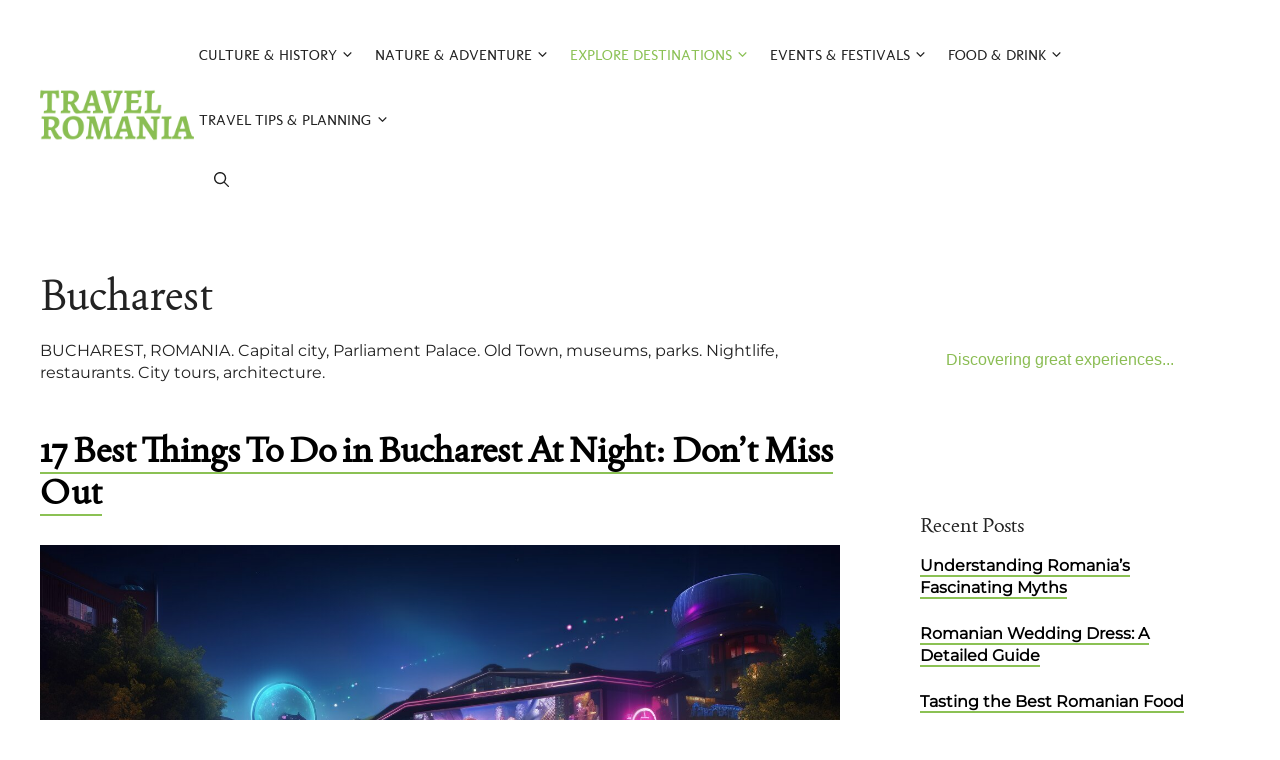

--- FILE ---
content_type: text/html; charset=UTF-8
request_url: https://travelromania.net/explore-destinations/bucharest/
body_size: 21232
content:
<!DOCTYPE html>
<html lang="en-US" prefix="og: https://ogp.me/ns#">
<head>
	<meta charset="UTF-8">
	
        <!--noptimize-->
        <script type = "text/javascript">

            // 
            // Get screen dimensions, device pixel ration and set in a cookie.
            // 
            
                            var screen_width = screen.width;
            
            var devicePixelRatio = window.devicePixelRatio ? window.devicePixelRatio : 1;

            document.cookie = 'resolution=' + screen_width + ',' + devicePixelRatio + '; SameSite=Strict; path=/';

        </script> 
        <!--/noptimize--> <meta name="viewport" content="width=device-width, initial-scale=1">
<!-- Search Engine Optimization by Rank Math - https://rankmath.com/ -->
<title>Bucharest: Romania&#039;s Historic Capital City</title>
<meta name="description" content="BUCHAREST, ROMANIA. Capital city, Parliament Palace. Old Town, museums, parks. Nightlife, restaurants. City tours, architecture."/>
<meta name="robots" content="follow, index, max-snippet:-1, max-video-preview:-1, max-image-preview:large"/>
<link rel="canonical" href="https://travelromania.net/explore-destinations/bucharest/" />
<link rel="next" href="https://travelromania.net/explore-destinations/bucharest/page/2/" />
<meta property="og:locale" content="en_US" />
<meta property="og:type" content="article" />
<meta property="og:title" content="Bucharest: Romania&#039;s Historic Capital City" />
<meta property="og:description" content="BUCHAREST, ROMANIA. Capital city, Parliament Palace. Old Town, museums, parks. Nightlife, restaurants. City tours, architecture." />
<meta property="og:url" content="https://travelromania.net/explore-destinations/bucharest/" />
<meta property="og:site_name" content="Travel Romania" />
<meta property="article:publisher" content="https://www.facebook.com/travelromaniaeu/" />
<meta name="twitter:card" content="summary_large_image" />
<meta name="twitter:title" content="Bucharest: Romania&#039;s Historic Capital City" />
<meta name="twitter:description" content="BUCHAREST, ROMANIA. Capital city, Parliament Palace. Old Town, museums, parks. Nightlife, restaurants. City tours, architecture." />
<meta name="twitter:site" content="@travelromaniaeu" />
<script type="application/ld+json" class="rank-math-schema">{"@context":"https://schema.org","@graph":[{"@type":"Place","@id":"https://travelromania.net/#place","address":{"@type":"PostalAddress","addressLocality":"Bucuresti","addressRegion":"Bucuresti","addressCountry":"Romania"}},{"@type":"TouristInformationCenter","@id":"https://travelromania.net/#organization","name":"Travel Romania","url":"https://travelromania.net","sameAs":["https://www.facebook.com/travelromaniaeu/","https://twitter.com/travelromaniaeu"],"email":"info@travelromania.net","address":{"@type":"PostalAddress","addressLocality":"Bucuresti","addressRegion":"Bucuresti","addressCountry":"Romania"},"logo":{"@type":"ImageObject","@id":"https://travelromania.net/#logo","url":"https://travelromania.net/wp-content/uploads/2023/09/travel-romania-logo-150x132.png","contentUrl":"https://travelromania.net/wp-content/uploads/2023/09/travel-romania-logo-150x132.png","caption":"Travel Romania","inLanguage":"en-US"},"location":{"@id":"https://travelromania.net/#place"},"image":{"@id":"https://travelromania.net/#logo"}},{"@type":"WebSite","@id":"https://travelromania.net/#website","url":"https://travelromania.net","name":"Travel Romania","publisher":{"@id":"https://travelromania.net/#organization"},"inLanguage":"en-US"},{"@type":"CollectionPage","@id":"https://travelromania.net/explore-destinations/bucharest/#webpage","url":"https://travelromania.net/explore-destinations/bucharest/","name":"Bucharest: Romania&#039;s Historic Capital City","isPartOf":{"@id":"https://travelromania.net/#website"},"inLanguage":"en-US"}]}</script>
<!-- /Rank Math WordPress SEO plugin -->

<link rel="alternate" type="application/rss+xml" title="Travel Romania &raquo; Feed" href="https://travelromania.net/feed/" />
<link rel="alternate" type="application/rss+xml" title="Travel Romania &raquo; Comments Feed" href="https://travelromania.net/comments/feed/" />
<link rel="alternate" type="application/rss+xml" title="Travel Romania &raquo; Bucharest Category Feed" href="https://travelromania.net/explore-destinations/bucharest/feed/" />
		<!-- This site uses the Google Analytics by MonsterInsights plugin v9.11.1 - Using Analytics tracking - https://www.monsterinsights.com/ -->
							<script src="//www.googletagmanager.com/gtag/js?id=G-1P2C354GGF"  data-cfasync="false" data-wpfc-render="false" async></script>
			<script data-cfasync="false" data-wpfc-render="false">
				var mi_version = '9.11.1';
				var mi_track_user = true;
				var mi_no_track_reason = '';
								var MonsterInsightsDefaultLocations = {"page_location":"https:\/\/travelromania.net\/explore-destinations\/bucharest\/"};
								if ( typeof MonsterInsightsPrivacyGuardFilter === 'function' ) {
					var MonsterInsightsLocations = (typeof MonsterInsightsExcludeQuery === 'object') ? MonsterInsightsPrivacyGuardFilter( MonsterInsightsExcludeQuery ) : MonsterInsightsPrivacyGuardFilter( MonsterInsightsDefaultLocations );
				} else {
					var MonsterInsightsLocations = (typeof MonsterInsightsExcludeQuery === 'object') ? MonsterInsightsExcludeQuery : MonsterInsightsDefaultLocations;
				}

								var disableStrs = [
										'ga-disable-G-1P2C354GGF',
									];

				/* Function to detect opted out users */
				function __gtagTrackerIsOptedOut() {
					for (var index = 0; index < disableStrs.length; index++) {
						if (document.cookie.indexOf(disableStrs[index] + '=true') > -1) {
							return true;
						}
					}

					return false;
				}

				/* Disable tracking if the opt-out cookie exists. */
				if (__gtagTrackerIsOptedOut()) {
					for (var index = 0; index < disableStrs.length; index++) {
						window[disableStrs[index]] = true;
					}
				}

				/* Opt-out function */
				function __gtagTrackerOptout() {
					for (var index = 0; index < disableStrs.length; index++) {
						document.cookie = disableStrs[index] + '=true; expires=Thu, 31 Dec 2099 23:59:59 UTC; path=/';
						window[disableStrs[index]] = true;
					}
				}

				if ('undefined' === typeof gaOptout) {
					function gaOptout() {
						__gtagTrackerOptout();
					}
				}
								window.dataLayer = window.dataLayer || [];

				window.MonsterInsightsDualTracker = {
					helpers: {},
					trackers: {},
				};
				if (mi_track_user) {
					function __gtagDataLayer() {
						dataLayer.push(arguments);
					}

					function __gtagTracker(type, name, parameters) {
						if (!parameters) {
							parameters = {};
						}

						if (parameters.send_to) {
							__gtagDataLayer.apply(null, arguments);
							return;
						}

						if (type === 'event') {
														parameters.send_to = monsterinsights_frontend.v4_id;
							var hookName = name;
							if (typeof parameters['event_category'] !== 'undefined') {
								hookName = parameters['event_category'] + ':' + name;
							}

							if (typeof MonsterInsightsDualTracker.trackers[hookName] !== 'undefined') {
								MonsterInsightsDualTracker.trackers[hookName](parameters);
							} else {
								__gtagDataLayer('event', name, parameters);
							}
							
						} else {
							__gtagDataLayer.apply(null, arguments);
						}
					}

					__gtagTracker('js', new Date());
					__gtagTracker('set', {
						'developer_id.dZGIzZG': true,
											});
					if ( MonsterInsightsLocations.page_location ) {
						__gtagTracker('set', MonsterInsightsLocations);
					}
										__gtagTracker('config', 'G-1P2C354GGF', {"forceSSL":"true","anonymize_ip":"true","link_attribution":"true"} );
										window.gtag = __gtagTracker;										(function () {
						/* https://developers.google.com/analytics/devguides/collection/analyticsjs/ */
						/* ga and __gaTracker compatibility shim. */
						var noopfn = function () {
							return null;
						};
						var newtracker = function () {
							return new Tracker();
						};
						var Tracker = function () {
							return null;
						};
						var p = Tracker.prototype;
						p.get = noopfn;
						p.set = noopfn;
						p.send = function () {
							var args = Array.prototype.slice.call(arguments);
							args.unshift('send');
							__gaTracker.apply(null, args);
						};
						var __gaTracker = function () {
							var len = arguments.length;
							if (len === 0) {
								return;
							}
							var f = arguments[len - 1];
							if (typeof f !== 'object' || f === null || typeof f.hitCallback !== 'function') {
								if ('send' === arguments[0]) {
									var hitConverted, hitObject = false, action;
									if ('event' === arguments[1]) {
										if ('undefined' !== typeof arguments[3]) {
											hitObject = {
												'eventAction': arguments[3],
												'eventCategory': arguments[2],
												'eventLabel': arguments[4],
												'value': arguments[5] ? arguments[5] : 1,
											}
										}
									}
									if ('pageview' === arguments[1]) {
										if ('undefined' !== typeof arguments[2]) {
											hitObject = {
												'eventAction': 'page_view',
												'page_path': arguments[2],
											}
										}
									}
									if (typeof arguments[2] === 'object') {
										hitObject = arguments[2];
									}
									if (typeof arguments[5] === 'object') {
										Object.assign(hitObject, arguments[5]);
									}
									if ('undefined' !== typeof arguments[1].hitType) {
										hitObject = arguments[1];
										if ('pageview' === hitObject.hitType) {
											hitObject.eventAction = 'page_view';
										}
									}
									if (hitObject) {
										action = 'timing' === arguments[1].hitType ? 'timing_complete' : hitObject.eventAction;
										hitConverted = mapArgs(hitObject);
										__gtagTracker('event', action, hitConverted);
									}
								}
								return;
							}

							function mapArgs(args) {
								var arg, hit = {};
								var gaMap = {
									'eventCategory': 'event_category',
									'eventAction': 'event_action',
									'eventLabel': 'event_label',
									'eventValue': 'event_value',
									'nonInteraction': 'non_interaction',
									'timingCategory': 'event_category',
									'timingVar': 'name',
									'timingValue': 'value',
									'timingLabel': 'event_label',
									'page': 'page_path',
									'location': 'page_location',
									'title': 'page_title',
									'referrer' : 'page_referrer',
								};
								for (arg in args) {
																		if (!(!args.hasOwnProperty(arg) || !gaMap.hasOwnProperty(arg))) {
										hit[gaMap[arg]] = args[arg];
									} else {
										hit[arg] = args[arg];
									}
								}
								return hit;
							}

							try {
								f.hitCallback();
							} catch (ex) {
							}
						};
						__gaTracker.create = newtracker;
						__gaTracker.getByName = newtracker;
						__gaTracker.getAll = function () {
							return [];
						};
						__gaTracker.remove = noopfn;
						__gaTracker.loaded = true;
						window['__gaTracker'] = __gaTracker;
					})();
									} else {
										console.log("");
					(function () {
						function __gtagTracker() {
							return null;
						}

						window['__gtagTracker'] = __gtagTracker;
						window['gtag'] = __gtagTracker;
					})();
									}
			</script>
							<!-- / Google Analytics by MonsterInsights -->
		<style id='wp-img-auto-sizes-contain-inline-css'>
img:is([sizes=auto i],[sizes^="auto," i]){contain-intrinsic-size:3000px 1500px}
/*# sourceURL=wp-img-auto-sizes-contain-inline-css */
</style>
<style id='wp-emoji-styles-inline-css'>

	img.wp-smiley, img.emoji {
		display: inline !important;
		border: none !important;
		box-shadow: none !important;
		height: 1em !important;
		width: 1em !important;
		margin: 0 0.07em !important;
		vertical-align: -0.1em !important;
		background: none !important;
		padding: 0 !important;
	}
/*# sourceURL=wp-emoji-styles-inline-css */
</style>
<link rel='stylesheet' id='wp-block-library-css' href='https://travelromania.net/wp-includes/css/dist/block-library/style.min.css?ver=6.9' media='all' />
<style id='wp-block-heading-inline-css'>
h1:where(.wp-block-heading).has-background,h2:where(.wp-block-heading).has-background,h3:where(.wp-block-heading).has-background,h4:where(.wp-block-heading).has-background,h5:where(.wp-block-heading).has-background,h6:where(.wp-block-heading).has-background{padding:1.25em 2.375em}h1.has-text-align-left[style*=writing-mode]:where([style*=vertical-lr]),h1.has-text-align-right[style*=writing-mode]:where([style*=vertical-rl]),h2.has-text-align-left[style*=writing-mode]:where([style*=vertical-lr]),h2.has-text-align-right[style*=writing-mode]:where([style*=vertical-rl]),h3.has-text-align-left[style*=writing-mode]:where([style*=vertical-lr]),h3.has-text-align-right[style*=writing-mode]:where([style*=vertical-rl]),h4.has-text-align-left[style*=writing-mode]:where([style*=vertical-lr]),h4.has-text-align-right[style*=writing-mode]:where([style*=vertical-rl]),h5.has-text-align-left[style*=writing-mode]:where([style*=vertical-lr]),h5.has-text-align-right[style*=writing-mode]:where([style*=vertical-rl]),h6.has-text-align-left[style*=writing-mode]:where([style*=vertical-lr]),h6.has-text-align-right[style*=writing-mode]:where([style*=vertical-rl]){rotate:180deg}
/*# sourceURL=https://travelromania.net/wp-includes/blocks/heading/style.min.css */
</style>
<style id='wp-block-paragraph-inline-css'>
.is-small-text{font-size:.875em}.is-regular-text{font-size:1em}.is-large-text{font-size:2.25em}.is-larger-text{font-size:3em}.has-drop-cap:not(:focus):first-letter{float:left;font-size:8.4em;font-style:normal;font-weight:100;line-height:.68;margin:.05em .1em 0 0;text-transform:uppercase}body.rtl .has-drop-cap:not(:focus):first-letter{float:none;margin-left:.1em}p.has-drop-cap.has-background{overflow:hidden}:root :where(p.has-background){padding:1.25em 2.375em}:where(p.has-text-color:not(.has-link-color)) a{color:inherit}p.has-text-align-left[style*="writing-mode:vertical-lr"],p.has-text-align-right[style*="writing-mode:vertical-rl"]{rotate:180deg}
/*# sourceURL=https://travelromania.net/wp-includes/blocks/paragraph/style.min.css */
</style>
<style id='wp-block-quote-inline-css'>
.wp-block-quote{box-sizing:border-box;overflow-wrap:break-word}.wp-block-quote.is-large:where(:not(.is-style-plain)),.wp-block-quote.is-style-large:where(:not(.is-style-plain)){margin-bottom:1em;padding:0 1em}.wp-block-quote.is-large:where(:not(.is-style-plain)) p,.wp-block-quote.is-style-large:where(:not(.is-style-plain)) p{font-size:1.5em;font-style:italic;line-height:1.6}.wp-block-quote.is-large:where(:not(.is-style-plain)) cite,.wp-block-quote.is-large:where(:not(.is-style-plain)) footer,.wp-block-quote.is-style-large:where(:not(.is-style-plain)) cite,.wp-block-quote.is-style-large:where(:not(.is-style-plain)) footer{font-size:1.125em;text-align:right}.wp-block-quote>cite{display:block}
/*# sourceURL=https://travelromania.net/wp-includes/blocks/quote/style.min.css */
</style>
<style id='wp-block-table-inline-css'>
.wp-block-table{overflow-x:auto}.wp-block-table table{border-collapse:collapse;width:100%}.wp-block-table thead{border-bottom:3px solid}.wp-block-table tfoot{border-top:3px solid}.wp-block-table td,.wp-block-table th{border:1px solid;padding:.5em}.wp-block-table .has-fixed-layout{table-layout:fixed;width:100%}.wp-block-table .has-fixed-layout td,.wp-block-table .has-fixed-layout th{word-break:break-word}.wp-block-table.aligncenter,.wp-block-table.alignleft,.wp-block-table.alignright{display:table;width:auto}.wp-block-table.aligncenter td,.wp-block-table.aligncenter th,.wp-block-table.alignleft td,.wp-block-table.alignleft th,.wp-block-table.alignright td,.wp-block-table.alignright th{word-break:break-word}.wp-block-table .has-subtle-light-gray-background-color{background-color:#f3f4f5}.wp-block-table .has-subtle-pale-green-background-color{background-color:#e9fbe5}.wp-block-table .has-subtle-pale-blue-background-color{background-color:#e7f5fe}.wp-block-table .has-subtle-pale-pink-background-color{background-color:#fcf0ef}.wp-block-table.is-style-stripes{background-color:initial;border-collapse:inherit;border-spacing:0}.wp-block-table.is-style-stripes tbody tr:nth-child(odd){background-color:#f0f0f0}.wp-block-table.is-style-stripes.has-subtle-light-gray-background-color tbody tr:nth-child(odd){background-color:#f3f4f5}.wp-block-table.is-style-stripes.has-subtle-pale-green-background-color tbody tr:nth-child(odd){background-color:#e9fbe5}.wp-block-table.is-style-stripes.has-subtle-pale-blue-background-color tbody tr:nth-child(odd){background-color:#e7f5fe}.wp-block-table.is-style-stripes.has-subtle-pale-pink-background-color tbody tr:nth-child(odd){background-color:#fcf0ef}.wp-block-table.is-style-stripes td,.wp-block-table.is-style-stripes th{border-color:#0000}.wp-block-table.is-style-stripes{border-bottom:1px solid #f0f0f0}.wp-block-table .has-border-color td,.wp-block-table .has-border-color th,.wp-block-table .has-border-color tr,.wp-block-table .has-border-color>*{border-color:inherit}.wp-block-table table[style*=border-top-color] tr:first-child,.wp-block-table table[style*=border-top-color] tr:first-child td,.wp-block-table table[style*=border-top-color] tr:first-child th,.wp-block-table table[style*=border-top-color]>*,.wp-block-table table[style*=border-top-color]>* td,.wp-block-table table[style*=border-top-color]>* th{border-top-color:inherit}.wp-block-table table[style*=border-top-color] tr:not(:first-child){border-top-color:initial}.wp-block-table table[style*=border-right-color] td:last-child,.wp-block-table table[style*=border-right-color] th,.wp-block-table table[style*=border-right-color] tr,.wp-block-table table[style*=border-right-color]>*{border-right-color:inherit}.wp-block-table table[style*=border-bottom-color] tr:last-child,.wp-block-table table[style*=border-bottom-color] tr:last-child td,.wp-block-table table[style*=border-bottom-color] tr:last-child th,.wp-block-table table[style*=border-bottom-color]>*,.wp-block-table table[style*=border-bottom-color]>* td,.wp-block-table table[style*=border-bottom-color]>* th{border-bottom-color:inherit}.wp-block-table table[style*=border-bottom-color] tr:not(:last-child){border-bottom-color:initial}.wp-block-table table[style*=border-left-color] td:first-child,.wp-block-table table[style*=border-left-color] th,.wp-block-table table[style*=border-left-color] tr,.wp-block-table table[style*=border-left-color]>*{border-left-color:inherit}.wp-block-table table[style*=border-style] td,.wp-block-table table[style*=border-style] th,.wp-block-table table[style*=border-style] tr,.wp-block-table table[style*=border-style]>*{border-style:inherit}.wp-block-table table[style*=border-width] td,.wp-block-table table[style*=border-width] th,.wp-block-table table[style*=border-width] tr,.wp-block-table table[style*=border-width]>*{border-style:inherit;border-width:inherit}
/*# sourceURL=https://travelromania.net/wp-includes/blocks/table/style.min.css */
</style>
<style id='global-styles-inline-css'>
:root{--wp--preset--aspect-ratio--square: 1;--wp--preset--aspect-ratio--4-3: 4/3;--wp--preset--aspect-ratio--3-4: 3/4;--wp--preset--aspect-ratio--3-2: 3/2;--wp--preset--aspect-ratio--2-3: 2/3;--wp--preset--aspect-ratio--16-9: 16/9;--wp--preset--aspect-ratio--9-16: 9/16;--wp--preset--color--black: #000000;--wp--preset--color--cyan-bluish-gray: #abb8c3;--wp--preset--color--white: #ffffff;--wp--preset--color--pale-pink: #f78da7;--wp--preset--color--vivid-red: #cf2e2e;--wp--preset--color--luminous-vivid-orange: #ff6900;--wp--preset--color--luminous-vivid-amber: #fcb900;--wp--preset--color--light-green-cyan: #7bdcb5;--wp--preset--color--vivid-green-cyan: #00d084;--wp--preset--color--pale-cyan-blue: #8ed1fc;--wp--preset--color--vivid-cyan-blue: #0693e3;--wp--preset--color--vivid-purple: #9b51e0;--wp--preset--color--contrast: var(--contrast);--wp--preset--color--contrast-2: var(--contrast-2);--wp--preset--color--contrast-3: var(--contrast-3);--wp--preset--color--base: var(--base);--wp--preset--color--base-2: var(--base-2);--wp--preset--color--base-3: var(--base-3);--wp--preset--color--accent: var(--accent);--wp--preset--gradient--vivid-cyan-blue-to-vivid-purple: linear-gradient(135deg,rgb(6,147,227) 0%,rgb(155,81,224) 100%);--wp--preset--gradient--light-green-cyan-to-vivid-green-cyan: linear-gradient(135deg,rgb(122,220,180) 0%,rgb(0,208,130) 100%);--wp--preset--gradient--luminous-vivid-amber-to-luminous-vivid-orange: linear-gradient(135deg,rgb(252,185,0) 0%,rgb(255,105,0) 100%);--wp--preset--gradient--luminous-vivid-orange-to-vivid-red: linear-gradient(135deg,rgb(255,105,0) 0%,rgb(207,46,46) 100%);--wp--preset--gradient--very-light-gray-to-cyan-bluish-gray: linear-gradient(135deg,rgb(238,238,238) 0%,rgb(169,184,195) 100%);--wp--preset--gradient--cool-to-warm-spectrum: linear-gradient(135deg,rgb(74,234,220) 0%,rgb(151,120,209) 20%,rgb(207,42,186) 40%,rgb(238,44,130) 60%,rgb(251,105,98) 80%,rgb(254,248,76) 100%);--wp--preset--gradient--blush-light-purple: linear-gradient(135deg,rgb(255,206,236) 0%,rgb(152,150,240) 100%);--wp--preset--gradient--blush-bordeaux: linear-gradient(135deg,rgb(254,205,165) 0%,rgb(254,45,45) 50%,rgb(107,0,62) 100%);--wp--preset--gradient--luminous-dusk: linear-gradient(135deg,rgb(255,203,112) 0%,rgb(199,81,192) 50%,rgb(65,88,208) 100%);--wp--preset--gradient--pale-ocean: linear-gradient(135deg,rgb(255,245,203) 0%,rgb(182,227,212) 50%,rgb(51,167,181) 100%);--wp--preset--gradient--electric-grass: linear-gradient(135deg,rgb(202,248,128) 0%,rgb(113,206,126) 100%);--wp--preset--gradient--midnight: linear-gradient(135deg,rgb(2,3,129) 0%,rgb(40,116,252) 100%);--wp--preset--font-size--small: 13px;--wp--preset--font-size--medium: 20px;--wp--preset--font-size--large: 36px;--wp--preset--font-size--x-large: 42px;--wp--preset--spacing--20: 0.44rem;--wp--preset--spacing--30: 0.67rem;--wp--preset--spacing--40: 1rem;--wp--preset--spacing--50: 1.5rem;--wp--preset--spacing--60: 2.25rem;--wp--preset--spacing--70: 3.38rem;--wp--preset--spacing--80: 5.06rem;--wp--preset--shadow--natural: 6px 6px 9px rgba(0, 0, 0, 0.2);--wp--preset--shadow--deep: 12px 12px 50px rgba(0, 0, 0, 0.4);--wp--preset--shadow--sharp: 6px 6px 0px rgba(0, 0, 0, 0.2);--wp--preset--shadow--outlined: 6px 6px 0px -3px rgb(255, 255, 255), 6px 6px rgb(0, 0, 0);--wp--preset--shadow--crisp: 6px 6px 0px rgb(0, 0, 0);}:where(.is-layout-flex){gap: 0.5em;}:where(.is-layout-grid){gap: 0.5em;}body .is-layout-flex{display: flex;}.is-layout-flex{flex-wrap: wrap;align-items: center;}.is-layout-flex > :is(*, div){margin: 0;}body .is-layout-grid{display: grid;}.is-layout-grid > :is(*, div){margin: 0;}:where(.wp-block-columns.is-layout-flex){gap: 2em;}:where(.wp-block-columns.is-layout-grid){gap: 2em;}:where(.wp-block-post-template.is-layout-flex){gap: 1.25em;}:where(.wp-block-post-template.is-layout-grid){gap: 1.25em;}.has-black-color{color: var(--wp--preset--color--black) !important;}.has-cyan-bluish-gray-color{color: var(--wp--preset--color--cyan-bluish-gray) !important;}.has-white-color{color: var(--wp--preset--color--white) !important;}.has-pale-pink-color{color: var(--wp--preset--color--pale-pink) !important;}.has-vivid-red-color{color: var(--wp--preset--color--vivid-red) !important;}.has-luminous-vivid-orange-color{color: var(--wp--preset--color--luminous-vivid-orange) !important;}.has-luminous-vivid-amber-color{color: var(--wp--preset--color--luminous-vivid-amber) !important;}.has-light-green-cyan-color{color: var(--wp--preset--color--light-green-cyan) !important;}.has-vivid-green-cyan-color{color: var(--wp--preset--color--vivid-green-cyan) !important;}.has-pale-cyan-blue-color{color: var(--wp--preset--color--pale-cyan-blue) !important;}.has-vivid-cyan-blue-color{color: var(--wp--preset--color--vivid-cyan-blue) !important;}.has-vivid-purple-color{color: var(--wp--preset--color--vivid-purple) !important;}.has-black-background-color{background-color: var(--wp--preset--color--black) !important;}.has-cyan-bluish-gray-background-color{background-color: var(--wp--preset--color--cyan-bluish-gray) !important;}.has-white-background-color{background-color: var(--wp--preset--color--white) !important;}.has-pale-pink-background-color{background-color: var(--wp--preset--color--pale-pink) !important;}.has-vivid-red-background-color{background-color: var(--wp--preset--color--vivid-red) !important;}.has-luminous-vivid-orange-background-color{background-color: var(--wp--preset--color--luminous-vivid-orange) !important;}.has-luminous-vivid-amber-background-color{background-color: var(--wp--preset--color--luminous-vivid-amber) !important;}.has-light-green-cyan-background-color{background-color: var(--wp--preset--color--light-green-cyan) !important;}.has-vivid-green-cyan-background-color{background-color: var(--wp--preset--color--vivid-green-cyan) !important;}.has-pale-cyan-blue-background-color{background-color: var(--wp--preset--color--pale-cyan-blue) !important;}.has-vivid-cyan-blue-background-color{background-color: var(--wp--preset--color--vivid-cyan-blue) !important;}.has-vivid-purple-background-color{background-color: var(--wp--preset--color--vivid-purple) !important;}.has-black-border-color{border-color: var(--wp--preset--color--black) !important;}.has-cyan-bluish-gray-border-color{border-color: var(--wp--preset--color--cyan-bluish-gray) !important;}.has-white-border-color{border-color: var(--wp--preset--color--white) !important;}.has-pale-pink-border-color{border-color: var(--wp--preset--color--pale-pink) !important;}.has-vivid-red-border-color{border-color: var(--wp--preset--color--vivid-red) !important;}.has-luminous-vivid-orange-border-color{border-color: var(--wp--preset--color--luminous-vivid-orange) !important;}.has-luminous-vivid-amber-border-color{border-color: var(--wp--preset--color--luminous-vivid-amber) !important;}.has-light-green-cyan-border-color{border-color: var(--wp--preset--color--light-green-cyan) !important;}.has-vivid-green-cyan-border-color{border-color: var(--wp--preset--color--vivid-green-cyan) !important;}.has-pale-cyan-blue-border-color{border-color: var(--wp--preset--color--pale-cyan-blue) !important;}.has-vivid-cyan-blue-border-color{border-color: var(--wp--preset--color--vivid-cyan-blue) !important;}.has-vivid-purple-border-color{border-color: var(--wp--preset--color--vivid-purple) !important;}.has-vivid-cyan-blue-to-vivid-purple-gradient-background{background: var(--wp--preset--gradient--vivid-cyan-blue-to-vivid-purple) !important;}.has-light-green-cyan-to-vivid-green-cyan-gradient-background{background: var(--wp--preset--gradient--light-green-cyan-to-vivid-green-cyan) !important;}.has-luminous-vivid-amber-to-luminous-vivid-orange-gradient-background{background: var(--wp--preset--gradient--luminous-vivid-amber-to-luminous-vivid-orange) !important;}.has-luminous-vivid-orange-to-vivid-red-gradient-background{background: var(--wp--preset--gradient--luminous-vivid-orange-to-vivid-red) !important;}.has-very-light-gray-to-cyan-bluish-gray-gradient-background{background: var(--wp--preset--gradient--very-light-gray-to-cyan-bluish-gray) !important;}.has-cool-to-warm-spectrum-gradient-background{background: var(--wp--preset--gradient--cool-to-warm-spectrum) !important;}.has-blush-light-purple-gradient-background{background: var(--wp--preset--gradient--blush-light-purple) !important;}.has-blush-bordeaux-gradient-background{background: var(--wp--preset--gradient--blush-bordeaux) !important;}.has-luminous-dusk-gradient-background{background: var(--wp--preset--gradient--luminous-dusk) !important;}.has-pale-ocean-gradient-background{background: var(--wp--preset--gradient--pale-ocean) !important;}.has-electric-grass-gradient-background{background: var(--wp--preset--gradient--electric-grass) !important;}.has-midnight-gradient-background{background: var(--wp--preset--gradient--midnight) !important;}.has-small-font-size{font-size: var(--wp--preset--font-size--small) !important;}.has-medium-font-size{font-size: var(--wp--preset--font-size--medium) !important;}.has-large-font-size{font-size: var(--wp--preset--font-size--large) !important;}.has-x-large-font-size{font-size: var(--wp--preset--font-size--x-large) !important;}
/*# sourceURL=global-styles-inline-css */
</style>

<style id='classic-theme-styles-inline-css'>
/*! This file is auto-generated */
.wp-block-button__link{color:#fff;background-color:#32373c;border-radius:9999px;box-shadow:none;text-decoration:none;padding:calc(.667em + 2px) calc(1.333em + 2px);font-size:1.125em}.wp-block-file__button{background:#32373c;color:#fff;text-decoration:none}
/*# sourceURL=/wp-includes/css/classic-themes.min.css */
</style>
<link rel='stylesheet' id='generate-widget-areas-css' href='https://travelromania.net/wp-content/themes/generatepress/assets/css/components/widget-areas.min.css?ver=3.5.1' media='all' />
<link rel='stylesheet' id='generate-style-css' href='https://travelromania.net/wp-content/themes/generatepress/assets/css/main.min.css?ver=3.5.1' media='all' />
<style id='generate-style-inline-css'>
body{background-color:var(--base-2);color:var(--contrast);}a{color:var(--accent);}a{text-decoration:underline;}.entry-title a, .site-branding a, a.button, .wp-block-button__link, .main-navigation a{text-decoration:none;}a:hover, a:focus, a:active{color:var(--contrast);}.grid-container{max-width:1400px;}.wp-block-group__inner-container{max-width:1400px;margin-left:auto;margin-right:auto;}.site-header .header-image{width:170px;}:root{--contrast:#222222;--contrast-2:#575760;--contrast-3:#b2b2be;--base:#f0f0f0;--base-2:#f7f8f9;--base-3:#ffffff;--accent:#8BC154;}:root .has-contrast-color{color:var(--contrast);}:root .has-contrast-background-color{background-color:var(--contrast);}:root .has-contrast-2-color{color:var(--contrast-2);}:root .has-contrast-2-background-color{background-color:var(--contrast-2);}:root .has-contrast-3-color{color:var(--contrast-3);}:root .has-contrast-3-background-color{background-color:var(--contrast-3);}:root .has-base-color{color:var(--base);}:root .has-base-background-color{background-color:var(--base);}:root .has-base-2-color{color:var(--base-2);}:root .has-base-2-background-color{background-color:var(--base-2);}:root .has-base-3-color{color:var(--base-3);}:root .has-base-3-background-color{background-color:var(--base-3);}:root .has-accent-color{color:var(--accent);}:root .has-accent-background-color{background-color:var(--accent);}.gp-modal:not(.gp-modal--open):not(.gp-modal--transition){display:none;}.gp-modal--transition:not(.gp-modal--open){pointer-events:none;}.gp-modal-overlay:not(.gp-modal-overlay--open):not(.gp-modal--transition){display:none;}.gp-modal__overlay{display:none;position:fixed;top:0;left:0;right:0;bottom:0;background:rgba(0,0,0,0.2);display:flex;justify-content:center;align-items:center;z-index:10000;backdrop-filter:blur(3px);transition:opacity 500ms ease;opacity:0;}.gp-modal--open:not(.gp-modal--transition) .gp-modal__overlay{opacity:1;}.gp-modal__container{max-width:100%;max-height:100vh;transform:scale(0.9);transition:transform 500ms ease;padding:0 10px;}.gp-modal--open:not(.gp-modal--transition) .gp-modal__container{transform:scale(1);}.search-modal-fields{display:flex;}.gp-search-modal .gp-modal__overlay{align-items:flex-start;padding-top:25vh;background:var(--gp-search-modal-overlay-bg-color);}.search-modal-form{width:500px;max-width:100%;background-color:var(--gp-search-modal-bg-color);color:var(--gp-search-modal-text-color);}.search-modal-form .search-field, .search-modal-form .search-field:focus{width:100%;height:60px;background-color:transparent;border:0;appearance:none;color:currentColor;}.search-modal-fields button, .search-modal-fields button:active, .search-modal-fields button:focus, .search-modal-fields button:hover{background-color:transparent;border:0;color:currentColor;width:60px;}body, button, input, select, textarea{font-family:Montserrat;font-size:16px;}body{line-height:1.4;}p{margin-bottom:1.4em;}h2.entry-title{font-family:Joan;}.main-navigation a, .main-navigation .menu-toggle, .main-navigation .menu-bar-items{font-family:Molengo;font-weight:normal;text-transform:uppercase;letter-spacing:0px;line-height:38px;}h1{font-family:Joan;}h2{font-family:Joan;}h3{font-family:Joan;}h4{font-family:Joan;}h5{font-family:Joan;}h6{font-family:Joan;}.top-bar{background-color:#636363;color:#ffffff;}.top-bar a{color:#ffffff;}.top-bar a:hover{color:#303030;}.site-header{background-color:var(--base-3);}.main-title a,.main-title a:hover{color:var(--contrast);}.site-description{color:var(--contrast-2);}.mobile-menu-control-wrapper .menu-toggle,.mobile-menu-control-wrapper .menu-toggle:hover,.mobile-menu-control-wrapper .menu-toggle:focus,.has-inline-mobile-toggle #site-navigation.toggled{background-color:rgba(0, 0, 0, 0.02);}.main-navigation,.main-navigation ul ul{background-color:var(--base-3);}.main-navigation .main-nav ul li a, .main-navigation .menu-toggle, .main-navigation .menu-bar-items{color:var(--contrast);}.main-navigation .main-nav ul li:not([class*="current-menu-"]):hover > a, .main-navigation .main-nav ul li:not([class*="current-menu-"]):focus > a, .main-navigation .main-nav ul li.sfHover:not([class*="current-menu-"]) > a, .main-navigation .menu-bar-item:hover > a, .main-navigation .menu-bar-item.sfHover > a{color:var(--accent);}button.menu-toggle:hover,button.menu-toggle:focus{color:var(--contrast);}.main-navigation .main-nav ul li[class*="current-menu-"] > a{color:var(--accent);}.navigation-search input[type="search"],.navigation-search input[type="search"]:active, .navigation-search input[type="search"]:focus, .main-navigation .main-nav ul li.search-item.active > a, .main-navigation .menu-bar-items .search-item.active > a{color:var(--accent);}.main-navigation ul ul{background-color:var(--base);}.separate-containers .inside-article, .separate-containers .comments-area, .separate-containers .page-header, .one-container .container, .separate-containers .paging-navigation, .inside-page-header{background-color:var(--base-3);}.entry-title a{color:var(--contrast);}.entry-title a:hover{color:var(--contrast-2);}.entry-meta{color:var(--contrast-2);}.sidebar .widget{background-color:var(--base-3);}.footer-widgets{background-color:var(--base-3);}.site-info{background-color:var(--base-3);}input[type="text"],input[type="email"],input[type="url"],input[type="password"],input[type="search"],input[type="tel"],input[type="number"],textarea,select{color:var(--contrast);background-color:var(--base-2);border-color:var(--base);}input[type="text"]:focus,input[type="email"]:focus,input[type="url"]:focus,input[type="password"]:focus,input[type="search"]:focus,input[type="tel"]:focus,input[type="number"]:focus,textarea:focus,select:focus{color:var(--contrast);background-color:var(--base-2);border-color:var(--contrast-3);}button,html input[type="button"],input[type="reset"],input[type="submit"],a.button,a.wp-block-button__link:not(.has-background){color:#ffffff;background-color:#55555e;}button:hover,html input[type="button"]:hover,input[type="reset"]:hover,input[type="submit"]:hover,a.button:hover,button:focus,html input[type="button"]:focus,input[type="reset"]:focus,input[type="submit"]:focus,a.button:focus,a.wp-block-button__link:not(.has-background):active,a.wp-block-button__link:not(.has-background):focus,a.wp-block-button__link:not(.has-background):hover{color:#ffffff;background-color:#3f4047;}a.generate-back-to-top{background-color:rgba( 0,0,0,0.4 );color:#ffffff;}a.generate-back-to-top:hover,a.generate-back-to-top:focus{background-color:rgba( 0,0,0,0.6 );color:#ffffff;}:root{--gp-search-modal-bg-color:var(--base-3);--gp-search-modal-text-color:var(--contrast);--gp-search-modal-overlay-bg-color:rgba(0,0,0,0.2);}@media (max-width:768px){.main-navigation .menu-bar-item:hover > a, .main-navigation .menu-bar-item.sfHover > a{background:none;color:var(--contrast);}}.nav-below-header .main-navigation .inside-navigation.grid-container, .nav-above-header .main-navigation .inside-navigation.grid-container{padding:0px 20px 0px 20px;}.site-main .wp-block-group__inner-container{padding:40px;}.separate-containers .paging-navigation{padding-top:20px;padding-bottom:20px;}.entry-content .alignwide, body:not(.no-sidebar) .entry-content .alignfull{margin-left:-40px;width:calc(100% + 80px);max-width:calc(100% + 80px);}.rtl .menu-item-has-children .dropdown-menu-toggle{padding-left:20px;}.rtl .main-navigation .main-nav ul li.menu-item-has-children > a{padding-right:20px;}@media (max-width:768px){.separate-containers .inside-article, .separate-containers .comments-area, .separate-containers .page-header, .separate-containers .paging-navigation, .one-container .site-content, .inside-page-header{padding:30px;}.site-main .wp-block-group__inner-container{padding:30px;}.inside-top-bar{padding-right:30px;padding-left:30px;}.inside-header{padding-right:30px;padding-left:30px;}.widget-area .widget{padding-top:30px;padding-right:30px;padding-bottom:30px;padding-left:30px;}.footer-widgets-container{padding-top:30px;padding-right:30px;padding-bottom:30px;padding-left:30px;}.inside-site-info{padding-right:30px;padding-left:30px;}.entry-content .alignwide, body:not(.no-sidebar) .entry-content .alignfull{margin-left:-30px;width:calc(100% + 60px);max-width:calc(100% + 60px);}.one-container .site-main .paging-navigation{margin-bottom:20px;}}/* End cached CSS */.is-right-sidebar{width:30%;}.is-left-sidebar{width:30%;}.site-content .content-area{width:70%;}@media (max-width:768px){.main-navigation .menu-toggle,.sidebar-nav-mobile:not(#sticky-placeholder){display:block;}.main-navigation ul,.gen-sidebar-nav,.main-navigation:not(.slideout-navigation):not(.toggled) .main-nav > ul,.has-inline-mobile-toggle #site-navigation .inside-navigation > *:not(.navigation-search):not(.main-nav){display:none;}.nav-align-right .inside-navigation,.nav-align-center .inside-navigation{justify-content:space-between;}.has-inline-mobile-toggle .mobile-menu-control-wrapper{display:flex;flex-wrap:wrap;}.has-inline-mobile-toggle .inside-header{flex-direction:row;text-align:left;flex-wrap:wrap;}.has-inline-mobile-toggle .header-widget,.has-inline-mobile-toggle #site-navigation{flex-basis:100%;}.nav-float-left .has-inline-mobile-toggle #site-navigation{order:10;}}
.elementor-template-full-width .site-content{display:block;}
/*# sourceURL=generate-style-inline-css */
</style>
<script src="https://travelromania.net/wp-content/plugins/google-analytics-for-wordpress/assets/js/frontend-gtag.min.js?ver=9.11.1" id="monsterinsights-frontend-script-js" async data-wp-strategy="async"></script>
<script data-cfasync="false" data-wpfc-render="false" id='monsterinsights-frontend-script-js-extra'>var monsterinsights_frontend = {"js_events_tracking":"true","download_extensions":"doc,pdf,ppt,zip,xls,docx,pptx,xlsx","inbound_paths":"[]","home_url":"https:\/\/travelromania.net","hash_tracking":"false","v4_id":"G-1P2C354GGF"};</script>
<link rel="https://api.w.org/" href="https://travelromania.net/wp-json/" /><link rel="alternate" title="JSON" type="application/json" href="https://travelromania.net/wp-json/wp/v2/categories/24" /><link rel="EditURI" type="application/rsd+xml" title="RSD" href="https://travelromania.net/xmlrpc.php?rsd" />
<meta name="generator" content="WordPress 6.9" />
<style>/* CSS added by WP Meta and Date Remover*/.wp-block-post-author__name{display:none !important;}
.wp-block-post-date{display:none !important;}
 .entry-meta {display:none !important;}
	.home .entry-meta { display: none; }
	.entry-footer {display:none !important;}
	.home .entry-footer { display: none; }</style>		<script>
			document.documentElement.className = document.documentElement.className.replace('no-js', 'js');
		</script>
				<style>
			.no-js img.lazyload {
				display: none;
			}

			figure.wp-block-image img.lazyloading {
				min-width: 150px;
			}

						.lazyload, .lazyloading {
				opacity: 0;
			}

			.lazyloaded {
				opacity: 1;
				transition: opacity 400ms;
				transition-delay: 0ms;
			}

					</style>
		<style id="uagb-style-conditional-extension">@media (min-width: 1025px){body .uag-hide-desktop.uagb-google-map__wrap,body .uag-hide-desktop{display:none !important}}@media (min-width: 768px) and (max-width: 1024px){body .uag-hide-tab.uagb-google-map__wrap,body .uag-hide-tab{display:none !important}}@media (max-width: 767px){body .uag-hide-mob.uagb-google-map__wrap,body .uag-hide-mob{display:none !important}}</style><style id="uagb-style-frontend-24">.uag-blocks-common-selector{z-index:var(--z-index-desktop) !important}@media (max-width: 976px){.uag-blocks-common-selector{z-index:var(--z-index-tablet) !important}}@media (max-width: 767px){.uag-blocks-common-selector{z-index:var(--z-index-mobile) !important}}
</style><link rel="icon" href="https://travelromania.net/wp-content/uploads/2024/09/cropped-android-chrome-384x384-1-32x32.png" sizes="32x32" />
<link rel="icon" href="https://travelromania.net/wp-content/uploads/2024/09/cropped-android-chrome-384x384-1-192x192.png" sizes="192x192" />
<link rel="apple-touch-icon" href="https://travelromania.net/wp-content/uploads/2024/09/cropped-android-chrome-384x384-1-180x180.png" />
<meta name="msapplication-TileImage" content="https://travelromania.net/wp-content/uploads/2024/09/cropped-android-chrome-384x384-1-270x270.png" />
		<style id="wp-custom-css">
			/* molengo-regular - latin_latin-ext */
@font-face {
  font-display: swap; /* Check https://developer.mozilla.org/en-US/docs/Web/CSS/@font-face/font-display for other options. */
  font-family: 'Molengo';
  font-style: normal;
  font-weight: 400;
  src: url('/wp-content/fonts/molengo-v16-latin_latin-ext-regular.woff2') format('woff2'); /* Chrome 36+, Opera 23+, Firefox 39+, Safari 12+, iOS 10+ */
}

/* joan-regular - latin_latin-ext */
@font-face {
  font-display: swap; /* Check https://developer.mozilla.org/en-US/docs/Web/CSS/@font-face/font-display for other options. */
  font-family: 'Joan';
  font-style: normal;
  font-weight: 400;
  src: url('/wp-content/fonts/joan-v9-latin_latin-ext-regular.woff2') format('woff2'); /* Chrome 36+, Opera 23+, Firefox 39+, Safari 12+, iOS 10+ */
}

/* montserrat-regular - latin_latin-ext */
@font-face {
  font-display: swap; /* Check https://developer.mozilla.org/en-US/docs/Web/CSS/@font-face/font-display for other options. */
  font-family: 'Montserrat';
  font-style: normal;
  font-weight: 400;
  src: url('/wp-content/fonts/montserrat-v26-latin_latin-ext-regular.woff2') format('woff2'); /* Chrome 36+, Opera 23+, Firefox 39+, Safari 12+, iOS 10+ */
}

body {
	background: #ffffff;
}

.uael-post__authorbox-wrapper {
	display: none;
}

.inside-article b,
.inside-article strong {
  font-weight: 500;
}

#right-sidebar a,
.inside-article a {
	font-weight: bold;
  color: #000000;
  border-bottom: 2px solid var(--accent);
  text-decoration: none;
}

#right-sidebar a:hover,
.inside-article a:hover {
	opacity: 0.8;
}

#right-sidebar li {
	margin-bottom: 1.5em;
}

#right-sidebar .widget-title {
  margin-bottom: 15px;
}

.main-navigation .main-nav ul li a {
	padding-left: 5px;
}

.menu-item-has-children .dropdown-menu-toggle {
  padding-right: 15px;
  padding-left: 3px;
}
.menu-item-has-children .dropdown-menu-toggle .gp-icon {
	margin-top: 5px;
  display: block;
}

.inside-article p,
.inside-article li {
	margin: 20px 12px;
  line-height: 24px;
  font-size: 16px;
  color: #636363;
}

.inside-article h2,
.inside-article h3,
.inside-article h4,
.inside-article h5,
.inside-article h6 {
	margin-top: 45px;
}

.inside-article ol,
.inside-article ul {
	margin: 2em 0 2em 3em;
}

.inside-article table {
	margin: 2em 0 2em;
}

.affiliate-section {
	background: #dffce2;
  padding: 30px 30px;
}

.affiliate-section .shortcut-title {
	margin: 0;
	font-weight: bold;
  font-size: 22px;
}

.affiliate-rows {
	margin-top: 15px;
	display: flex;
	flex-wrap: wrap;
}

.affiliate-item {
  flex-basis: 50%;  
  box-sizing: border-box;
	border-top: 1px solid #ffffff;
}

.affiliate-item:nth-child(odd) {
  padding-left: 5px;
	border-right: 1px solid #ffffff;
}

.affiliate-item:nth-child(even) {
	padding-right: 5px;
}

.affiliate-item a {
	display: block;
  width: 100%;
  height: 100%;
  padding: 10px 30px;
  font-size: 14px;
  font-weight: normal;
	border: 0;
}

.affiliate-flex-container {
  display: flex;
  align-items: center;
}

.affiliate-svg-left, .affiliate-svg-right {
  flex-shrink: 0;
}

.affiliate-text {
  flex-grow: 1;
  font-size: 12px;
  text-align: left;
  margin-left: 18px;
  margin-right: 10px;
}

.affiliate-svg-left {
  display: flex;
  align-items: center;
}

.affiliate-svg-left svg {
  fill: #8BC154;
  width: 24px;
  height: 24px;
}

.affiliate-svg-right svg {
  fill: #8BC154;
  width: 12px;
  height: 12px;
}

.affiliate-item svg {
	transition: all 0.1s linear;
}

.affiliate-item:hover svg {
  fill: #f53;
}

.affiliate-text {
  font-size: 14px;
	transition: all 0.1s linear;
}

.affiliate-item:hover .affiliate-text {
	font-size: 14px;
	font-weight: bold;
}		</style>
		<link rel='stylesheet' id='monsterinsights-editor-frontend-style-css' href='https://travelromania.net/wp-content/plugins/google-analytics-for-wordpress/assets/css/frontend.min.css?ver=9.11.1' media='all' />
</head>

<body class="archive category category-bucharest category-24 wp-custom-logo wp-embed-responsive wp-theme-generatepress right-sidebar nav-float-right one-container header-aligned-left dropdown-hover elementor-default elementor-kit-937" itemtype="https://schema.org/Blog" itemscope>
	<a class="screen-reader-text skip-link" href="#content" title="Skip to content">Skip to content</a>		<header class="site-header has-inline-mobile-toggle" id="masthead" aria-label="Site"  itemtype="https://schema.org/WPHeader" itemscope>
			<div class="inside-header">
				<div class="site-logo">
					<a href="https://travelromania.net/" rel="home">
						<img fetchpriority="high"  class="header-image is-logo-image" alt="Travel Romania" src="https://travelromania.net/wp-content/uploads/2023/09/travel-romania-logo.png" width="396" height="132" />
					</a>
				</div>	<nav class="main-navigation mobile-menu-control-wrapper" id="mobile-menu-control-wrapper" aria-label="Mobile Toggle">
		<div class="menu-bar-items">	<span class="menu-bar-item">
		<a href="#" role="button" aria-label="Open search" data-gpmodal-trigger="gp-search"><span class="gp-icon icon-search"><svg viewBox="0 0 512 512" aria-hidden="true" xmlns="http://www.w3.org/2000/svg" width="1em" height="1em"><path fill-rule="evenodd" clip-rule="evenodd" d="M208 48c-88.366 0-160 71.634-160 160s71.634 160 160 160 160-71.634 160-160S296.366 48 208 48zM0 208C0 93.125 93.125 0 208 0s208 93.125 208 208c0 48.741-16.765 93.566-44.843 129.024l133.826 134.018c9.366 9.379 9.355 24.575-.025 33.941-9.379 9.366-24.575 9.355-33.941-.025L337.238 370.987C301.747 399.167 256.839 416 208 416 93.125 416 0 322.875 0 208z" /></svg><svg viewBox="0 0 512 512" aria-hidden="true" xmlns="http://www.w3.org/2000/svg" width="1em" height="1em"><path d="M71.029 71.029c9.373-9.372 24.569-9.372 33.942 0L256 222.059l151.029-151.03c9.373-9.372 24.569-9.372 33.942 0 9.372 9.373 9.372 24.569 0 33.942L289.941 256l151.03 151.029c9.372 9.373 9.372 24.569 0 33.942-9.373 9.372-24.569 9.372-33.942 0L256 289.941l-151.029 151.03c-9.373 9.372-24.569 9.372-33.942 0-9.372-9.373-9.372-24.569 0-33.942L222.059 256 71.029 104.971c-9.372-9.373-9.372-24.569 0-33.942z" /></svg></span></a>
	</span>
	</div>		<button data-nav="site-navigation" class="menu-toggle" aria-controls="primary-menu" aria-expanded="false">
			<span class="gp-icon icon-menu-bars"><svg viewBox="0 0 512 512" aria-hidden="true" xmlns="http://www.w3.org/2000/svg" width="1em" height="1em"><path d="M0 96c0-13.255 10.745-24 24-24h464c13.255 0 24 10.745 24 24s-10.745 24-24 24H24c-13.255 0-24-10.745-24-24zm0 160c0-13.255 10.745-24 24-24h464c13.255 0 24 10.745 24 24s-10.745 24-24 24H24c-13.255 0-24-10.745-24-24zm0 160c0-13.255 10.745-24 24-24h464c13.255 0 24 10.745 24 24s-10.745 24-24 24H24c-13.255 0-24-10.745-24-24z" /></svg><svg viewBox="0 0 512 512" aria-hidden="true" xmlns="http://www.w3.org/2000/svg" width="1em" height="1em"><path d="M71.029 71.029c9.373-9.372 24.569-9.372 33.942 0L256 222.059l151.029-151.03c9.373-9.372 24.569-9.372 33.942 0 9.372 9.373 9.372 24.569 0 33.942L289.941 256l151.03 151.029c9.372 9.373 9.372 24.569 0 33.942-9.373 9.372-24.569 9.372-33.942 0L256 289.941l-151.029 151.03c-9.373 9.372-24.569 9.372-33.942 0-9.372-9.373-9.372-24.569 0-33.942L222.059 256 71.029 104.971c-9.372-9.373-9.372-24.569 0-33.942z" /></svg></span><span class="screen-reader-text">Menu</span>		</button>
	</nav>
			<nav class="main-navigation has-menu-bar-items sub-menu-left" id="site-navigation" aria-label="Primary"  itemtype="https://schema.org/SiteNavigationElement" itemscope>
			<div class="inside-navigation grid-container">
								<button class="menu-toggle" aria-controls="primary-menu" aria-expanded="false">
					<span class="gp-icon icon-menu-bars"><svg viewBox="0 0 512 512" aria-hidden="true" xmlns="http://www.w3.org/2000/svg" width="1em" height="1em"><path d="M0 96c0-13.255 10.745-24 24-24h464c13.255 0 24 10.745 24 24s-10.745 24-24 24H24c-13.255 0-24-10.745-24-24zm0 160c0-13.255 10.745-24 24-24h464c13.255 0 24 10.745 24 24s-10.745 24-24 24H24c-13.255 0-24-10.745-24-24zm0 160c0-13.255 10.745-24 24-24h464c13.255 0 24 10.745 24 24s-10.745 24-24 24H24c-13.255 0-24-10.745-24-24z" /></svg><svg viewBox="0 0 512 512" aria-hidden="true" xmlns="http://www.w3.org/2000/svg" width="1em" height="1em"><path d="M71.029 71.029c9.373-9.372 24.569-9.372 33.942 0L256 222.059l151.029-151.03c9.373-9.372 24.569-9.372 33.942 0 9.372 9.373 9.372 24.569 0 33.942L289.941 256l151.03 151.029c9.372 9.373 9.372 24.569 0 33.942-9.373 9.372-24.569 9.372-33.942 0L256 289.941l-151.029 151.03c-9.373 9.372-24.569 9.372-33.942 0-9.372-9.373-9.372-24.569 0-33.942L222.059 256 71.029 104.971c-9.372-9.373-9.372-24.569 0-33.942z" /></svg></span><span class="mobile-menu">Menu</span>				</button>
				<div id="primary-menu" class="main-nav"><ul id="menu-primary-menu" class=" menu sf-menu"><li id="menu-item-863" class="menu-item menu-item-type-taxonomy menu-item-object-category menu-item-has-children menu-item-863"><a href="https://travelromania.net/culture-history/">Culture &amp; History<span role="presentation" class="dropdown-menu-toggle"><span class="gp-icon icon-arrow"><svg viewBox="0 0 330 512" aria-hidden="true" xmlns="http://www.w3.org/2000/svg" width="1em" height="1em"><path d="M305.913 197.085c0 2.266-1.133 4.815-2.833 6.514L171.087 335.593c-1.7 1.7-4.249 2.832-6.515 2.832s-4.815-1.133-6.515-2.832L26.064 203.599c-1.7-1.7-2.832-4.248-2.832-6.514s1.132-4.816 2.832-6.515l14.162-14.163c1.7-1.699 3.966-2.832 6.515-2.832 2.266 0 4.815 1.133 6.515 2.832l111.316 111.317 111.316-111.317c1.7-1.699 4.249-2.832 6.515-2.832s4.815 1.133 6.515 2.832l14.162 14.163c1.7 1.7 2.833 4.249 2.833 6.515z" /></svg></span></span></a>
<ul class="sub-menu">
	<li id="menu-item-1491" class="menu-item menu-item-type-taxonomy menu-item-object-category menu-item-1491"><a href="https://travelromania.net/culture-history/castles-fortresses/">Castles &amp; Fortresses</a></li>
	<li id="menu-item-1494" class="menu-item menu-item-type-taxonomy menu-item-object-category menu-item-1494"><a href="https://travelromania.net/culture-history/historic-cities-towns/">Historic Cities &amp; Towns</a></li>
	<li id="menu-item-1492" class="menu-item menu-item-type-taxonomy menu-item-object-category menu-item-1492"><a href="https://travelromania.net/culture-history/monasteries-churches/">Monasteries &amp; Churches</a></li>
	<li id="menu-item-1493" class="menu-item menu-item-type-taxonomy menu-item-object-category menu-item-1493"><a href="https://travelromania.net/culture-history/museums-galleries/">Museums &amp; Galleries</a></li>
</ul>
</li>
<li id="menu-item-859" class="menu-item menu-item-type-taxonomy menu-item-object-category menu-item-has-children menu-item-859"><a href="https://travelromania.net/nature-adventure/">Nature &amp; Adventure<span role="presentation" class="dropdown-menu-toggle"><span class="gp-icon icon-arrow"><svg viewBox="0 0 330 512" aria-hidden="true" xmlns="http://www.w3.org/2000/svg" width="1em" height="1em"><path d="M305.913 197.085c0 2.266-1.133 4.815-2.833 6.514L171.087 335.593c-1.7 1.7-4.249 2.832-6.515 2.832s-4.815-1.133-6.515-2.832L26.064 203.599c-1.7-1.7-2.832-4.248-2.832-6.514s1.132-4.816 2.832-6.515l14.162-14.163c1.7-1.699 3.966-2.832 6.515-2.832 2.266 0 4.815 1.133 6.515 2.832l111.316 111.317 111.316-111.317c1.7-1.699 4.249-2.832 6.515-2.832s4.815 1.133 6.515 2.832l14.162 14.163c1.7 1.7 2.833 4.249 2.833 6.515z" /></svg></span></span></a>
<ul class="sub-menu">
	<li id="menu-item-1511" class="menu-item menu-item-type-taxonomy menu-item-object-category menu-item-1511"><a href="https://travelromania.net/nature-adventure/beaches-water-sports/">Beaches &amp; Water Sports</a></li>
	<li id="menu-item-1509" class="menu-item menu-item-type-taxonomy menu-item-object-category menu-item-1509"><a href="https://travelromania.net/nature-adventure/hiking-trekking/">Hiking &amp; Trekking</a></li>
	<li id="menu-item-1510" class="menu-item menu-item-type-taxonomy menu-item-object-category menu-item-1510"><a href="https://travelromania.net/nature-adventure/skiing-snowboarding/">Skiing &amp; Snowboarding</a></li>
	<li id="menu-item-1512" class="menu-item menu-item-type-taxonomy menu-item-object-category menu-item-1512"><a href="https://travelromania.net/nature-adventure/wildlife-nature-reserves/">Wildlife &amp; Nature Reserves</a></li>
</ul>
</li>
<li id="menu-item-860" class="menu-item menu-item-type-taxonomy menu-item-object-category current-category-ancestor current-menu-ancestor current-menu-parent current-category-parent menu-item-has-children menu-item-860"><a href="https://travelromania.net/explore-destinations/">Explore Destinations<span role="presentation" class="dropdown-menu-toggle"><span class="gp-icon icon-arrow"><svg viewBox="0 0 330 512" aria-hidden="true" xmlns="http://www.w3.org/2000/svg" width="1em" height="1em"><path d="M305.913 197.085c0 2.266-1.133 4.815-2.833 6.514L171.087 335.593c-1.7 1.7-4.249 2.832-6.515 2.832s-4.815-1.133-6.515-2.832L26.064 203.599c-1.7-1.7-2.832-4.248-2.832-6.514s1.132-4.816 2.832-6.515l14.162-14.163c1.7-1.699 3.966-2.832 6.515-2.832 2.266 0 4.815 1.133 6.515 2.832l111.316 111.317 111.316-111.317c1.7-1.699 4.249-2.832 6.515-2.832s4.815 1.133 6.515 2.832l14.162 14.163c1.7 1.7 2.833 4.249 2.833 6.515z" /></svg></span></span></a>
<ul class="sub-menu">
	<li id="menu-item-1500" class="menu-item menu-item-type-taxonomy menu-item-object-category menu-item-1500"><a href="https://travelromania.net/explore-destinations/black-sea-coast/">Black Sea Coast</a></li>
	<li id="menu-item-1503" class="menu-item menu-item-type-taxonomy menu-item-object-category menu-item-1503"><a href="https://travelromania.net/explore-destinations/brasov/">Brasov</a></li>
	<li id="menu-item-1498" class="menu-item menu-item-type-taxonomy menu-item-object-category current-menu-item menu-item-1498"><a href="https://travelromania.net/explore-destinations/bucharest/" aria-current="page">Bucharest</a></li>
	<li id="menu-item-1499" class="menu-item menu-item-type-taxonomy menu-item-object-category menu-item-1499"><a href="https://travelromania.net/explore-destinations/cluj-napoca/">Cluj-Napoca</a></li>
	<li id="menu-item-1501" class="menu-item menu-item-type-taxonomy menu-item-object-category menu-item-1501"><a href="https://travelromania.net/explore-destinations/danube-delta/">Danube Delta</a></li>
	<li id="menu-item-1504" class="menu-item menu-item-type-taxonomy menu-item-object-category menu-item-1504"><a href="https://travelromania.net/explore-destinations/maramures/">Maramures</a></li>
	<li id="menu-item-1502" class="menu-item menu-item-type-taxonomy menu-item-object-category menu-item-1502"><a href="https://travelromania.net/explore-destinations/transylvania/">Transylvania</a></li>
</ul>
</li>
<li id="menu-item-862" class="menu-item menu-item-type-taxonomy menu-item-object-category menu-item-has-children menu-item-862"><a href="https://travelromania.net/events-festivals/">Events &amp; Festivals<span role="presentation" class="dropdown-menu-toggle"><span class="gp-icon icon-arrow"><svg viewBox="0 0 330 512" aria-hidden="true" xmlns="http://www.w3.org/2000/svg" width="1em" height="1em"><path d="M305.913 197.085c0 2.266-1.133 4.815-2.833 6.514L171.087 335.593c-1.7 1.7-4.249 2.832-6.515 2.832s-4.815-1.133-6.515-2.832L26.064 203.599c-1.7-1.7-2.832-4.248-2.832-6.514s1.132-4.816 2.832-6.515l14.162-14.163c1.7-1.699 3.966-2.832 6.515-2.832 2.266 0 4.815 1.133 6.515 2.832l111.316 111.317 111.316-111.317c1.7-1.699 4.249-2.832 6.515-2.832s4.815 1.133 6.515 2.832l14.162 14.163c1.7 1.7 2.833 4.249 2.833 6.515z" /></svg></span></span></a>
<ul class="sub-menu">
	<li id="menu-item-1495" class="menu-item menu-item-type-taxonomy menu-item-object-category menu-item-1495"><a href="https://travelromania.net/events-festivals/cultural-celebrations/">Cultural Celebrations</a></li>
	<li id="menu-item-1496" class="menu-item menu-item-type-taxonomy menu-item-object-category menu-item-1496"><a href="https://travelromania.net/events-festivals/music-festivals/">Music Festivals</a></li>
	<li id="menu-item-1497" class="menu-item menu-item-type-taxonomy menu-item-object-category menu-item-1497"><a href="https://travelromania.net/events-festivals/sports-events/">Sports Events</a></li>
</ul>
</li>
<li id="menu-item-1505" class="menu-item menu-item-type-taxonomy menu-item-object-category menu-item-has-children menu-item-1505"><a href="https://travelromania.net/food-drink/">Food &amp; Drink<span role="presentation" class="dropdown-menu-toggle"><span class="gp-icon icon-arrow"><svg viewBox="0 0 330 512" aria-hidden="true" xmlns="http://www.w3.org/2000/svg" width="1em" height="1em"><path d="M305.913 197.085c0 2.266-1.133 4.815-2.833 6.514L171.087 335.593c-1.7 1.7-4.249 2.832-6.515 2.832s-4.815-1.133-6.515-2.832L26.064 203.599c-1.7-1.7-2.832-4.248-2.832-6.514s1.132-4.816 2.832-6.515l14.162-14.163c1.7-1.699 3.966-2.832 6.515-2.832 2.266 0 4.815 1.133 6.515 2.832l111.316 111.317 111.316-111.317c1.7-1.699 4.249-2.832 6.515-2.832s4.815 1.133 6.515 2.832l14.162 14.163c1.7 1.7 2.833 4.249 2.833 6.515z" /></svg></span></span></a>
<ul class="sub-menu">
	<li id="menu-item-1508" class="menu-item menu-item-type-taxonomy menu-item-object-category menu-item-1508"><a href="https://travelromania.net/food-drink/local-markets-food-festivals/">Local Markets &amp; Food Festivals</a></li>
	<li id="menu-item-1507" class="menu-item menu-item-type-taxonomy menu-item-object-category menu-item-1507"><a href="https://travelromania.net/food-drink/traditional-romanian-cuisine/">Traditional Romanian Cuisine</a></li>
	<li id="menu-item-1506" class="menu-item menu-item-type-taxonomy menu-item-object-category menu-item-1506"><a href="https://travelromania.net/food-drink/wine-beer-tasting/">Wine &amp; Beer Tasting</a></li>
</ul>
</li>
<li id="menu-item-1513" class="menu-item menu-item-type-taxonomy menu-item-object-category menu-item-has-children menu-item-1513"><a href="https://travelromania.net/travel-tips-planning/">Travel Tips &amp; Planning<span role="presentation" class="dropdown-menu-toggle"><span class="gp-icon icon-arrow"><svg viewBox="0 0 330 512" aria-hidden="true" xmlns="http://www.w3.org/2000/svg" width="1em" height="1em"><path d="M305.913 197.085c0 2.266-1.133 4.815-2.833 6.514L171.087 335.593c-1.7 1.7-4.249 2.832-6.515 2.832s-4.815-1.133-6.515-2.832L26.064 203.599c-1.7-1.7-2.832-4.248-2.832-6.514s1.132-4.816 2.832-6.515l14.162-14.163c1.7-1.699 3.966-2.832 6.515-2.832 2.266 0 4.815 1.133 6.515 2.832l111.316 111.317 111.316-111.317c1.7-1.699 4.249-2.832 6.515-2.832s4.815 1.133 6.515 2.832l14.162 14.163c1.7 1.7 2.833 4.249 2.833 6.515z" /></svg></span></span></a>
<ul class="sub-menu">
	<li id="menu-item-1514" class="menu-item menu-item-type-taxonomy menu-item-object-category menu-item-1514"><a href="https://travelromania.net/travel-tips-planning/accommodations/">Accommodations</a></li>
	<li id="menu-item-1515" class="menu-item menu-item-type-taxonomy menu-item-object-category menu-item-1515"><a href="https://travelromania.net/travel-tips-planning/budget-planning/">Budget Planning</a></li>
	<li id="menu-item-1516" class="menu-item menu-item-type-taxonomy menu-item-object-category menu-item-1516"><a href="https://travelromania.net/travel-tips-planning/language-culture-tips/">Language &amp; Culture Tips</a></li>
	<li id="menu-item-1518" class="menu-item menu-item-type-taxonomy menu-item-object-category menu-item-1518"><a href="https://travelromania.net/travel-tips-planning/transportation-options/">Transportation Options</a></li>
	<li id="menu-item-1517" class="menu-item menu-item-type-taxonomy menu-item-object-category menu-item-1517"><a href="https://travelromania.net/travel-tips-planning/visa-immigration-information/">Visa &amp; Immigration Information</a></li>
</ul>
</li>
</ul></div><div class="menu-bar-items">	<span class="menu-bar-item">
		<a href="#" role="button" aria-label="Open search" data-gpmodal-trigger="gp-search"><span class="gp-icon icon-search"><svg viewBox="0 0 512 512" aria-hidden="true" xmlns="http://www.w3.org/2000/svg" width="1em" height="1em"><path fill-rule="evenodd" clip-rule="evenodd" d="M208 48c-88.366 0-160 71.634-160 160s71.634 160 160 160 160-71.634 160-160S296.366 48 208 48zM0 208C0 93.125 93.125 0 208 0s208 93.125 208 208c0 48.741-16.765 93.566-44.843 129.024l133.826 134.018c9.366 9.379 9.355 24.575-.025 33.941-9.379 9.366-24.575 9.355-33.941-.025L337.238 370.987C301.747 399.167 256.839 416 208 416 93.125 416 0 322.875 0 208z" /></svg><svg viewBox="0 0 512 512" aria-hidden="true" xmlns="http://www.w3.org/2000/svg" width="1em" height="1em"><path d="M71.029 71.029c9.373-9.372 24.569-9.372 33.942 0L256 222.059l151.029-151.03c9.373-9.372 24.569-9.372 33.942 0 9.372 9.373 9.372 24.569 0 33.942L289.941 256l151.03 151.029c9.372 9.373 9.372 24.569 0 33.942-9.373 9.372-24.569 9.372-33.942 0L256 289.941l-151.029 151.03c-9.373 9.372-24.569 9.372-33.942 0-9.372-9.373-9.372-24.569 0-33.942L222.059 256 71.029 104.971c-9.372-9.373-9.372-24.569 0-33.942z" /></svg></span></a>
	</span>
	</div>			</div>
		</nav>
					</div>
		</header>
		
	<div class="site grid-container container hfeed" id="page">
				<div class="site-content" id="content">
			
	<div class="content-area" id="primary">
		<main class="site-main" id="main">
					<header class="page-header" aria-label="Page">
			
			<h1 class="page-title">
				Bucharest			</h1>

			<div class="taxonomy-description"><p>BUCHAREST, ROMANIA. Capital city, Parliament Palace. Old Town, museums, parks. Nightlife, restaurants. City tours, architecture.</p>
</div>		</header>
		<article id="post-2386" class="post-2386 post type-post status-publish format-standard has-post-thumbnail hentry category-bucharest category-explore-destinations" itemtype="https://schema.org/CreativeWork" itemscope>
	<div class="inside-article">
					<header class="entry-header">
				<h2 class="entry-title" itemprop="headline"><a href="https://travelromania.net/things-to-do-bucharest-at-night/" rel="bookmark">17 Best Things To Do in Bucharest At Night: Don&#8217;t Miss Out</a></h2>		<div class="entry-meta">
			<span class="posted-on"><time class="updated" datetime="" itemprop="dateModified"></time><time class="entry-date published" datetime="" itemprop="datePublished"></time></span> <span class="byline">by <span class="author vcard" itemprop="author" itemtype="https://schema.org/Person" itemscope><a class="url fn n" href="https://travelromania.net/author/ivoecpereira/" title="View all posts by " rel="author" itemprop="url"><span class="author-name" itemprop="name"></span></a></span></span> 		</div>
					</header>
			<div class="post-image">
						
						<a href="https://travelromania.net/things-to-do-bucharest-at-night/">
							<img width="1456" height="816" data-src="https://travelromania.net/wp-content/uploads/2023/10/bucharest-at-night.jpg" class="attachment-full size-full wp-post-image lazyload" alt="bucharest at night" itemprop="image" decoding="async" data-srcset="https://travelromania.net/wp-content/uploads/2023/10/bucharest-at-night.jpg 1456w, https://travelromania.net/wp-content/uploads/2023/10/bucharest-at-night-300x168.jpg 300w, https://travelromania.net/wp-content/uploads/2023/10/bucharest-at-night-1024x574.jpg 1024w, https://travelromania.net/wp-content/uploads/2023/10/bucharest-at-night-768x430.jpg 768w" data-sizes="(max-width: 1456px) 100vw, 1456px" title="17 Best Things To Do in Bucharest At Night: Don&#039;t Miss Out 1" src="[data-uri]" style="--smush-placeholder-width: 1456px; --smush-placeholder-aspect-ratio: 1456/816;">
						</a>
					</div>
			<div class="entry-summary" itemprop="text">
				<p>The 17 best things to do in Bucharest at night include exploring vibrant nightlife with chic lounges and underground clubs, visiting Noaptea Muzeelor for night-time museum tours, playing the Haunted City Exploration Game, enjoying panoramic views from rooftop bars, and experiencing the Unirii Fountains&#8217; night show. Key Takeaways: What To Do in Bucharest At Night? &#8230; <a title="17 Best Things To Do in Bucharest At Night: Don&#8217;t Miss Out" class="read-more" href="https://travelromania.net/things-to-do-bucharest-at-night/" aria-label="Read more about 17 Best Things To Do in Bucharest At Night: Don&#8217;t Miss Out">Read more</a></p>
			</div>

				<footer class="entry-meta" aria-label="Entry meta">
			<span class="cat-links"><span class="gp-icon icon-categories"><svg viewBox="0 0 512 512" aria-hidden="true" xmlns="http://www.w3.org/2000/svg" width="1em" height="1em"><path d="M0 112c0-26.51 21.49-48 48-48h110.014a48 48 0 0143.592 27.907l12.349 26.791A16 16 0 00228.486 128H464c26.51 0 48 21.49 48 48v224c0 26.51-21.49 48-48 48H48c-26.51 0-48-21.49-48-48V112z" /></svg></span><span class="screen-reader-text">Categories </span><a href="https://travelromania.net/explore-destinations/bucharest/" rel="category tag">Bucharest</a>, <a href="https://travelromania.net/explore-destinations/" rel="category tag">Explore Destinations</a></span> 		</footer>
			</div>
</article>
<article id="post-2306" class="post-2306 post type-post status-publish format-standard has-post-thumbnail hentry category-bucharest category-explore-destinations" itemtype="https://schema.org/CreativeWork" itemscope>
	<div class="inside-article">
					<header class="entry-header">
				<h2 class="entry-title" itemprop="headline"><a href="https://travelromania.net/bucharest-architecture-buildings/" rel="bookmark">Discover the 27 Most Beautiful Romanian Architecture Buildings in Bucharest, Romania</a></h2>		<div class="entry-meta">
			<span class="posted-on"><time class="updated" datetime="" itemprop="dateModified"></time><time class="entry-date published" datetime="" itemprop="datePublished"></time></span> <span class="byline">by <span class="author vcard" itemprop="author" itemtype="https://schema.org/Person" itemscope><a class="url fn n" href="https://travelromania.net/author/ivoecpereira/" title="View all posts by " rel="author" itemprop="url"><span class="author-name" itemprop="name"></span></a></span></span> 		</div>
					</header>
			<div class="post-image">
						
						<a href="https://travelromania.net/bucharest-architecture-buildings/">
							<img width="1920" height="1201" data-src="https://travelromania.net/wp-content/uploads/2023/09/House-of-the-Free-Press-Bucharest-Romania-edited.jpg" class="attachment-full size-full wp-post-image lazyload" alt="House of the Free Press Bucharest Romania edited" itemprop="image" decoding="async" data-srcset="https://travelromania.net/wp-content/uploads/2023/09/House-of-the-Free-Press-Bucharest-Romania-edited.jpg 1920w, https://travelromania.net/wp-content/uploads/2023/09/House-of-the-Free-Press-Bucharest-Romania-edited-300x188.jpg 300w, https://travelromania.net/wp-content/uploads/2023/09/House-of-the-Free-Press-Bucharest-Romania-edited-1024x641.jpg 1024w, https://travelromania.net/wp-content/uploads/2023/09/House-of-the-Free-Press-Bucharest-Romania-edited-768x480.jpg 768w, https://travelromania.net/wp-content/uploads/2023/09/House-of-the-Free-Press-Bucharest-Romania-edited-1536x961.jpg 1536w" data-sizes="(max-width: 1920px) 100vw, 1920px" title="Discover the 27 Most Beautiful Romanian Architecture Buildings in Bucharest, Romania 2" src="[data-uri]" style="--smush-placeholder-width: 1920px; --smush-placeholder-aspect-ratio: 1920/1201;">
						</a>
					</div>
			<div class="entry-summary" itemprop="text">
				<p>Bucharest, the capital of Romania, is home to some of the world’s most&nbsp;beautiful buildings. From the neoclassical style of the Palace of Parliament to the art nouveau and art deco buildings of Bucharest’s old town, the city is a treasure trove of architectural wonders. Romanian architects have played a significant role in creating the city’s &#8230; <a title="Discover the 27 Most Beautiful Romanian Architecture Buildings in Bucharest, Romania" class="read-more" href="https://travelromania.net/bucharest-architecture-buildings/" aria-label="Read more about Discover the 27 Most Beautiful Romanian Architecture Buildings in Bucharest, Romania">Read more</a></p>
			</div>

				<footer class="entry-meta" aria-label="Entry meta">
			<span class="cat-links"><span class="gp-icon icon-categories"><svg viewBox="0 0 512 512" aria-hidden="true" xmlns="http://www.w3.org/2000/svg" width="1em" height="1em"><path d="M0 112c0-26.51 21.49-48 48-48h110.014a48 48 0 0143.592 27.907l12.349 26.791A16 16 0 00228.486 128H464c26.51 0 48 21.49 48 48v224c0 26.51-21.49 48-48 48H48c-26.51 0-48-21.49-48-48V112z" /></svg></span><span class="screen-reader-text">Categories </span><a href="https://travelromania.net/explore-destinations/bucharest/" rel="category tag">Bucharest</a>, <a href="https://travelromania.net/explore-destinations/" rel="category tag">Explore Destinations</a></span> 		</footer>
			</div>
</article>
<article id="post-2263" class="post-2263 post type-post status-publish format-standard has-post-thumbnail hentry category-bucharest category-beaches-water-sports category-explore-destinations category-nature-adventure category-wildlife-nature-reserves" itemtype="https://schema.org/CreativeWork" itemscope>
	<div class="inside-article">
					<header class="entry-header">
				<h2 class="entry-title" itemprop="headline"><a href="https://travelromania.net/therme-bucharest-romania/" rel="bookmark">Therme Bucharest: Romania&#8217;s Premier Wellness Center in Europe</a></h2>		<div class="entry-meta">
			<span class="posted-on"><time class="updated" datetime="" itemprop="dateModified"></time><time class="entry-date published" datetime="" itemprop="datePublished"></time></span> <span class="byline">by <span class="author vcard" itemprop="author" itemtype="https://schema.org/Person" itemscope><a class="url fn n" href="https://travelromania.net/author/ivoecpereira/" title="View all posts by " rel="author" itemprop="url"><span class="author-name" itemprop="name"></span></a></span></span> 		</div>
					</header>
			<div class="post-image">
						
						<a href="https://travelromania.net/therme-bucharest-romania/">
							<img width="1344" height="768" data-src="https://travelromania.net/wp-content/uploads/2023/09/therme-bucharest-romania.jpg" class="attachment-full size-full wp-post-image lazyload" alt="therme bucharest romania" itemprop="image" decoding="async" data-srcset="https://travelromania.net/wp-content/uploads/2023/09/therme-bucharest-romania.jpg 1344w, https://travelromania.net/wp-content/uploads/2023/09/therme-bucharest-romania-300x171.jpg 300w, https://travelromania.net/wp-content/uploads/2023/09/therme-bucharest-romania-1024x585.jpg 1024w, https://travelromania.net/wp-content/uploads/2023/09/therme-bucharest-romania-768x439.jpg 768w" data-sizes="(max-width: 1344px) 100vw, 1344px" title="Therme Bucharest: Romania&#039;s Premier Wellness Center in Europe 3" src="[data-uri]" style="--smush-placeholder-width: 1344px; --smush-placeholder-aspect-ratio: 1344/768;">
						</a>
					</div>
			<div class="entry-summary" itemprop="text">
				<p>Therme Bucharest in Romania is the epitome of luxury and relaxation, offering an unparalleled wellness experience in the heart of Europe. This magnificent center is Europe&#8217;s largest wellness and relaxation hub, located in the beautiful country of Romania. With its giant glass dome and warm temperatures year-round, Therme Bucharest provides the perfect setting for ultimate &#8230; <a title="Therme Bucharest: Romania&#8217;s Premier Wellness Center in Europe" class="read-more" href="https://travelromania.net/therme-bucharest-romania/" aria-label="Read more about Therme Bucharest: Romania&#8217;s Premier Wellness Center in Europe">Read more</a></p>
			</div>

				<footer class="entry-meta" aria-label="Entry meta">
			<span class="cat-links"><span class="gp-icon icon-categories"><svg viewBox="0 0 512 512" aria-hidden="true" xmlns="http://www.w3.org/2000/svg" width="1em" height="1em"><path d="M0 112c0-26.51 21.49-48 48-48h110.014a48 48 0 0143.592 27.907l12.349 26.791A16 16 0 00228.486 128H464c26.51 0 48 21.49 48 48v224c0 26.51-21.49 48-48 48H48c-26.51 0-48-21.49-48-48V112z" /></svg></span><span class="screen-reader-text">Categories </span><a href="https://travelromania.net/explore-destinations/bucharest/" rel="category tag">Bucharest</a>, <a href="https://travelromania.net/nature-adventure/beaches-water-sports/" rel="category tag">Beaches &amp; Water Sports</a>, <a href="https://travelromania.net/explore-destinations/" rel="category tag">Explore Destinations</a>, <a href="https://travelromania.net/nature-adventure/" rel="category tag">Nature &amp; Adventure</a>, <a href="https://travelromania.net/nature-adventure/wildlife-nature-reserves/" rel="category tag">Wildlife &amp; Nature Reserves</a></span> 		</footer>
			</div>
</article>
<article id="post-2256" class="post-2256 post type-post status-publish format-standard has-post-thumbnail hentry category-bucharest category-budget-planning category-explore-destinations category-nature-adventure category-travel-tips-planning category-wildlife-nature-reserves" itemtype="https://schema.org/CreativeWork" itemscope>
	<div class="inside-article">
					<header class="entry-header">
				<h2 class="entry-title" itemprop="headline"><a href="https://travelromania.net/bucharest-botanical-garden/" rel="bookmark">Bucharest Botanical Garden: Everything You Need To Know</a></h2>		<div class="entry-meta">
			<span class="posted-on"><time class="updated" datetime="" itemprop="dateModified"></time><time class="entry-date published" datetime="" itemprop="datePublished"></time></span> <span class="byline">by <span class="author vcard" itemprop="author" itemtype="https://schema.org/Person" itemscope><a class="url fn n" href="https://travelromania.net/author/ivoecpereira/" title="View all posts by " rel="author" itemprop="url"><span class="author-name" itemprop="name"></span></a></span></span> 		</div>
					</header>
			<div class="post-image">
						
						<a href="https://travelromania.net/bucharest-botanical-garden/">
							<img width="1920" height="1200" data-src="https://travelromania.net/wp-content/uploads/2023/09/botanical-garden-bucharest-edited.jpg" class="attachment-full size-full wp-post-image lazyload" alt="botanical garden bucharest edited" itemprop="image" decoding="async" data-srcset="https://travelromania.net/wp-content/uploads/2023/09/botanical-garden-bucharest-edited.jpg 1920w, https://travelromania.net/wp-content/uploads/2023/09/botanical-garden-bucharest-edited-300x188.jpg 300w, https://travelromania.net/wp-content/uploads/2023/09/botanical-garden-bucharest-edited-1024x640.jpg 1024w, https://travelromania.net/wp-content/uploads/2023/09/botanical-garden-bucharest-edited-768x480.jpg 768w, https://travelromania.net/wp-content/uploads/2023/09/botanical-garden-bucharest-edited-1536x960.jpg 1536w" data-sizes="(max-width: 1920px) 100vw, 1920px" title="Bucharest Botanical Garden: Everything You Need To Know 4" src="[data-uri]" style="--smush-placeholder-width: 1920px; --smush-placeholder-aspect-ratio: 1920/1200;">
						</a>
					</div>
			<div class="entry-summary" itemprop="text">
				<p>The Bucharest Botanical Garden, located in Romania, spans 18.2 hectares and features over 10,000 plant species. Established in 1860, it includes a decorative sector, greenhouse, traditional Romanian Grandma&#8217;s Garden, and a Botanical Museum. Open 8:00 am to 8:00 pm (Mar-Oct) and 9:00 am to 5:00 pm (Oct-Mar), admission is 3 euros for adults. Key Takeaways: &#8230; <a title="Bucharest Botanical Garden: Everything You Need To Know" class="read-more" href="https://travelromania.net/bucharest-botanical-garden/" aria-label="Read more about Bucharest Botanical Garden: Everything You Need To Know">Read more</a></p>
			</div>

				<footer class="entry-meta" aria-label="Entry meta">
			<span class="cat-links"><span class="gp-icon icon-categories"><svg viewBox="0 0 512 512" aria-hidden="true" xmlns="http://www.w3.org/2000/svg" width="1em" height="1em"><path d="M0 112c0-26.51 21.49-48 48-48h110.014a48 48 0 0143.592 27.907l12.349 26.791A16 16 0 00228.486 128H464c26.51 0 48 21.49 48 48v224c0 26.51-21.49 48-48 48H48c-26.51 0-48-21.49-48-48V112z" /></svg></span><span class="screen-reader-text">Categories </span><a href="https://travelromania.net/explore-destinations/bucharest/" rel="category tag">Bucharest</a>, <a href="https://travelromania.net/travel-tips-planning/budget-planning/" rel="category tag">Budget Planning</a>, <a href="https://travelromania.net/explore-destinations/" rel="category tag">Explore Destinations</a>, <a href="https://travelromania.net/nature-adventure/" rel="category tag">Nature &amp; Adventure</a>, <a href="https://travelromania.net/travel-tips-planning/" rel="category tag">Travel Tips &amp; Planning</a>, <a href="https://travelromania.net/nature-adventure/wildlife-nature-reserves/" rel="category tag">Wildlife &amp; Nature Reserves</a></span> 		</footer>
			</div>
</article>
<article id="post-2246" class="post-2246 post type-post status-publish format-standard has-post-thumbnail hentry category-bucharest category-accommodations category-budget-planning category-explore-destinations category-language-culture-tips category-transportation-options category-travel-tips-planning" itemtype="https://schema.org/CreativeWork" itemscope>
	<div class="inside-article">
					<header class="entry-header">
				<h2 class="entry-title" itemprop="headline"><a href="https://travelromania.net/old-town-bucharest/" rel="bookmark">Discover Bucharest Old Town: Things To Do In Old Town, Romania</a></h2>		<div class="entry-meta">
			<span class="posted-on"><time class="updated" datetime="" itemprop="dateModified"></time><time class="entry-date published" datetime="" itemprop="datePublished"></time></span> <span class="byline">by <span class="author vcard" itemprop="author" itemtype="https://schema.org/Person" itemscope><a class="url fn n" href="https://travelromania.net/author/ivoecpereira/" title="View all posts by " rel="author" itemprop="url"><span class="author-name" itemprop="name"></span></a></span></span> 		</div>
					</header>
			<div class="post-image">
						
						<a href="https://travelromania.net/old-town-bucharest/">
							<img width="1456" height="816" data-src="https://travelromania.net/wp-content/uploads/2023/09/bucharest-old-town-romania.jpg" class="attachment-full size-full wp-post-image lazyload" alt="bucharest old town romania" itemprop="image" decoding="async" data-srcset="https://travelromania.net/wp-content/uploads/2023/09/bucharest-old-town-romania.jpg 1456w, https://travelromania.net/wp-content/uploads/2023/09/bucharest-old-town-romania-300x168.jpg 300w, https://travelromania.net/wp-content/uploads/2023/09/bucharest-old-town-romania-1024x574.jpg 1024w, https://travelromania.net/wp-content/uploads/2023/09/bucharest-old-town-romania-768x430.jpg 768w" data-sizes="(max-width: 1456px) 100vw, 1456px" title="Discover Bucharest Old Town: Things To Do In Old Town, Romania 5" src="[data-uri]" style="--smush-placeholder-width: 1456px; --smush-placeholder-aspect-ratio: 1456/816;">
						</a>
					</div>
			<div class="entry-summary" itemprop="text">
				<p>Bucharest&#8217;s Old Town, also known as Bucharest Old Town, is a vibrant neighborhood in Romania that offers a wealth of attractions and activities for visitors. This historic area is filled with beautifully preserved buildings, charming cobblestone streets, and a lively atmosphere. Key Takeaways: Exploring the Architectural Gems of Old Town Bucharest One of the main &#8230; <a title="Discover Bucharest Old Town: Things To Do In Old Town, Romania" class="read-more" href="https://travelromania.net/old-town-bucharest/" aria-label="Read more about Discover Bucharest Old Town: Things To Do In Old Town, Romania">Read more</a></p>
			</div>

				<footer class="entry-meta" aria-label="Entry meta">
			<span class="cat-links"><span class="gp-icon icon-categories"><svg viewBox="0 0 512 512" aria-hidden="true" xmlns="http://www.w3.org/2000/svg" width="1em" height="1em"><path d="M0 112c0-26.51 21.49-48 48-48h110.014a48 48 0 0143.592 27.907l12.349 26.791A16 16 0 00228.486 128H464c26.51 0 48 21.49 48 48v224c0 26.51-21.49 48-48 48H48c-26.51 0-48-21.49-48-48V112z" /></svg></span><span class="screen-reader-text">Categories </span><a href="https://travelromania.net/explore-destinations/bucharest/" rel="category tag">Bucharest</a>, <a href="https://travelromania.net/travel-tips-planning/accommodations/" rel="category tag">Accommodations</a>, <a href="https://travelromania.net/travel-tips-planning/budget-planning/" rel="category tag">Budget Planning</a>, <a href="https://travelromania.net/explore-destinations/" rel="category tag">Explore Destinations</a>, <a href="https://travelromania.net/travel-tips-planning/language-culture-tips/" rel="category tag">Language &amp; Culture Tips</a>, <a href="https://travelromania.net/travel-tips-planning/transportation-options/" rel="category tag">Transportation Options</a>, <a href="https://travelromania.net/travel-tips-planning/" rel="category tag">Travel Tips &amp; Planning</a></span> 		</footer>
			</div>
</article>
<article id="post-2239" class="post-2239 post type-post status-publish format-standard has-post-thumbnail hentry category-explore-destinations category-accommodations category-bucharest category-budget-planning category-food-drink category-transportation-options category-travel-tips-planning category-visa-immigration-information category-wine-beer-tasting" itemtype="https://schema.org/CreativeWork" itemscope>
	<div class="inside-article">
					<header class="entry-header">
				<h2 class="entry-title" itemprop="headline"><a href="https://travelromania.net/bucharest-best-city-digital-nomads/" rel="bookmark">Find Out Why Bucharest Is The Best City for Digital Nomads</a></h2>		<div class="entry-meta">
			<span class="posted-on"><time class="updated" datetime="" itemprop="dateModified"></time><time class="entry-date published" datetime="" itemprop="datePublished"></time></span> <span class="byline">by <span class="author vcard" itemprop="author" itemtype="https://schema.org/Person" itemscope><a class="url fn n" href="https://travelromania.net/author/ivoecpereira/" title="View all posts by " rel="author" itemprop="url"><span class="author-name" itemprop="name"></span></a></span></span> 		</div>
					</header>
			<div class="post-image">
						
						<a href="https://travelromania.net/bucharest-best-city-digital-nomads/">
							<img width="1456" height="816" data-src="https://travelromania.net/wp-content/uploads/2023/09/bucharest-digital-nomads-romania.jpg" class="attachment-full size-full wp-post-image lazyload" alt="bucharest digital nomads romania" itemprop="image" decoding="async" data-srcset="https://travelromania.net/wp-content/uploads/2023/09/bucharest-digital-nomads-romania.jpg 1456w, https://travelromania.net/wp-content/uploads/2023/09/bucharest-digital-nomads-romania-300x168.jpg 300w, https://travelromania.net/wp-content/uploads/2023/09/bucharest-digital-nomads-romania-1024x574.jpg 1024w, https://travelromania.net/wp-content/uploads/2023/09/bucharest-digital-nomads-romania-768x430.jpg 768w" data-sizes="(max-width: 1456px) 100vw, 1456px" title="Find Out Why Bucharest Is The Best City for Digital Nomads 6" src="[data-uri]" style="--smush-placeholder-width: 1456px; --smush-placeholder-aspect-ratio: 1456/816;">
						</a>
					</div>
			<div class="entry-summary" itemprop="text">
				<p>Bucharest, the capital of Romania, is gaining recognition as the top city for digital nomads due to its affordable living and abundant cultural experiences. The city offers a vibrant nightlife, diverse architecture, and a wide range of cafes and restaurants. Bucharest is also known for its affordability, with inexpensive accommodation options and low living costs &#8230; <a title="Find Out Why Bucharest Is The Best City for Digital Nomads" class="read-more" href="https://travelromania.net/bucharest-best-city-digital-nomads/" aria-label="Read more about Find Out Why Bucharest Is The Best City for Digital Nomads">Read more</a></p>
			</div>

				<footer class="entry-meta" aria-label="Entry meta">
			<span class="cat-links"><span class="gp-icon icon-categories"><svg viewBox="0 0 512 512" aria-hidden="true" xmlns="http://www.w3.org/2000/svg" width="1em" height="1em"><path d="M0 112c0-26.51 21.49-48 48-48h110.014a48 48 0 0143.592 27.907l12.349 26.791A16 16 0 00228.486 128H464c26.51 0 48 21.49 48 48v224c0 26.51-21.49 48-48 48H48c-26.51 0-48-21.49-48-48V112z" /></svg></span><span class="screen-reader-text">Categories </span><a href="https://travelromania.net/explore-destinations/" rel="category tag">Explore Destinations</a>, <a href="https://travelromania.net/travel-tips-planning/accommodations/" rel="category tag">Accommodations</a>, <a href="https://travelromania.net/explore-destinations/bucharest/" rel="category tag">Bucharest</a>, <a href="https://travelromania.net/travel-tips-planning/budget-planning/" rel="category tag">Budget Planning</a>, <a href="https://travelromania.net/food-drink/" rel="category tag">Food &amp; Drink</a>, <a href="https://travelromania.net/travel-tips-planning/transportation-options/" rel="category tag">Transportation Options</a>, <a href="https://travelromania.net/travel-tips-planning/" rel="category tag">Travel Tips &amp; Planning</a>, <a href="https://travelromania.net/travel-tips-planning/visa-immigration-information/" rel="category tag">Visa &amp; Immigration Information</a>, <a href="https://travelromania.net/food-drink/wine-beer-tasting/" rel="category tag">Wine &amp; Beer Tasting</a></span> 		</footer>
			</div>
</article>
<article id="post-2232" class="post-2232 post type-post status-publish format-standard has-post-thumbnail hentry category-bucharest category-cultural-celebrations category-events-festivals category-explore-destinations" itemtype="https://schema.org/CreativeWork" itemscope>
	<div class="inside-article">
					<header class="entry-header">
				<h2 class="entry-title" itemprop="headline"><a href="https://travelromania.net/open-streets-bucharest-2023/" rel="bookmark">Open Streets – Bucharest, Romania 2023: All You Need to Know</a></h2>		<div class="entry-meta">
			<span class="posted-on"><time class="updated" datetime="" itemprop="dateModified"></time><time class="entry-date published" datetime="" itemprop="datePublished"></time></span> <span class="byline">by <span class="author vcard" itemprop="author" itemtype="https://schema.org/Person" itemscope><a class="url fn n" href="https://travelromania.net/author/ivoecpereira/" title="View all posts by " rel="author" itemprop="url"><span class="author-name" itemprop="name"></span></a></span></span> 		</div>
					</header>
			<div class="post-image">
						
						<a href="https://travelromania.net/open-streets-bucharest-2023/">
							<img width="1000" height="647" data-src="https://travelromania.net/wp-content/uploads/2023/09/bucharest-open-streets.jpeg" class="attachment-full size-full wp-post-image lazyload" alt="bucharest open streets" itemprop="image" decoding="async" data-srcset="https://travelromania.net/wp-content/uploads/2023/09/bucharest-open-streets.jpeg 1000w, https://travelromania.net/wp-content/uploads/2023/09/bucharest-open-streets-300x194.jpeg 300w, https://travelromania.net/wp-content/uploads/2023/09/bucharest-open-streets-768x497.jpeg 768w" data-sizes="(max-width: 1000px) 100vw, 1000px" title="Open Streets – Bucharest, Romania 2023: All You Need to Know 7" src="[data-uri]" style="--smush-placeholder-width: 1000px; --smush-placeholder-aspect-ratio: 1000/647;">
						</a>
					</div>
			<div class="entry-summary" itemprop="text">
				<p>The Open Streets Bucharest 2023, taking place on weekends from April 29 to October 8, aims to transform city streets into vibrant public spaces for cultural events, with pedestrian-only zones hosting artistic and educational activities, fostering community engagement and cultural enrichment. With the aim of reclaiming public spaces and fostering a cultural revolution, Open Streets &#8230; <a title="Open Streets – Bucharest, Romania 2023: All You Need to Know" class="read-more" href="https://travelromania.net/open-streets-bucharest-2023/" aria-label="Read more about Open Streets – Bucharest, Romania 2023: All You Need to Know">Read more</a></p>
			</div>

				<footer class="entry-meta" aria-label="Entry meta">
			<span class="cat-links"><span class="gp-icon icon-categories"><svg viewBox="0 0 512 512" aria-hidden="true" xmlns="http://www.w3.org/2000/svg" width="1em" height="1em"><path d="M0 112c0-26.51 21.49-48 48-48h110.014a48 48 0 0143.592 27.907l12.349 26.791A16 16 0 00228.486 128H464c26.51 0 48 21.49 48 48v224c0 26.51-21.49 48-48 48H48c-26.51 0-48-21.49-48-48V112z" /></svg></span><span class="screen-reader-text">Categories </span><a href="https://travelromania.net/explore-destinations/bucharest/" rel="category tag">Bucharest</a>, <a href="https://travelromania.net/events-festivals/cultural-celebrations/" rel="category tag">Cultural Celebrations</a>, <a href="https://travelromania.net/events-festivals/" rel="category tag">Events &amp; Festivals</a>, <a href="https://travelromania.net/explore-destinations/" rel="category tag">Explore Destinations</a></span> 		</footer>
			</div>
</article>
<article id="post-2201" class="post-2201 post type-post status-publish format-standard has-post-thumbnail hentry category-bucharest category-explore-destinations" itemtype="https://schema.org/CreativeWork" itemscope>
	<div class="inside-article">
					<header class="entry-header">
				<h2 class="entry-title" itemprop="headline"><a href="https://travelromania.net/getting-around-bucharest/" rel="bookmark">Getting Around in Bucharest: Public Transport, Bus, Taxis and Metro</a></h2>		<div class="entry-meta">
			<span class="posted-on"><time class="updated" datetime="" itemprop="dateModified"></time><time class="entry-date published" datetime="" itemprop="datePublished"></time></span> <span class="byline">by <span class="author vcard" itemprop="author" itemtype="https://schema.org/Person" itemscope><a class="url fn n" href="https://travelromania.net/author/ivoecpereira/" title="View all posts by " rel="author" itemprop="url"><span class="author-name" itemprop="name"></span></a></span></span> 		</div>
					</header>
			<div class="post-image">
						
						<a href="https://travelromania.net/getting-around-bucharest/">
							<img width="1344" height="768" data-src="https://travelromania.net/wp-content/uploads/2023/09/getting-around-bucharest-1.jpg" class="attachment-full size-full wp-post-image lazyload" alt="getting around bucharest 1" itemprop="image" decoding="async" data-srcset="https://travelromania.net/wp-content/uploads/2023/09/getting-around-bucharest-1.jpg 1344w, https://travelromania.net/wp-content/uploads/2023/09/getting-around-bucharest-1-300x171.jpg 300w, https://travelromania.net/wp-content/uploads/2023/09/getting-around-bucharest-1-1024x585.jpg 1024w, https://travelromania.net/wp-content/uploads/2023/09/getting-around-bucharest-1-768x439.jpg 768w" data-sizes="(max-width: 1344px) 100vw, 1344px" title="Getting Around in Bucharest: Public Transport, Bus, Taxis and Metro 8" src="[data-uri]" style="--smush-placeholder-width: 1344px; --smush-placeholder-aspect-ratio: 1344/768;">
						</a>
					</div>
			<div class="entry-summary" itemprop="text">
				<p>Navigating the bustling streets of Bucharest is made easy with a range of convenient transportation options. Whether you&#8217;re a local or a visitor, the city&#8217;s public transport system, buses, taxis, and metro are all available to help you get around efficiently and navigate the city&#8217;s vibrant neighborhoods. &#8220;Can I easily navigate Bucharest using public transport?&#8221; &#8230; <a title="Getting Around in Bucharest: Public Transport, Bus, Taxis and Metro" class="read-more" href="https://travelromania.net/getting-around-bucharest/" aria-label="Read more about Getting Around in Bucharest: Public Transport, Bus, Taxis and Metro">Read more</a></p>
			</div>

				<footer class="entry-meta" aria-label="Entry meta">
			<span class="cat-links"><span class="gp-icon icon-categories"><svg viewBox="0 0 512 512" aria-hidden="true" xmlns="http://www.w3.org/2000/svg" width="1em" height="1em"><path d="M0 112c0-26.51 21.49-48 48-48h110.014a48 48 0 0143.592 27.907l12.349 26.791A16 16 0 00228.486 128H464c26.51 0 48 21.49 48 48v224c0 26.51-21.49 48-48 48H48c-26.51 0-48-21.49-48-48V112z" /></svg></span><span class="screen-reader-text">Categories </span><a href="https://travelromania.net/explore-destinations/bucharest/" rel="category tag">Bucharest</a>, <a href="https://travelromania.net/explore-destinations/" rel="category tag">Explore Destinations</a></span> 		</footer>
			</div>
</article>
<article id="post-2196" class="post-2196 post type-post status-publish format-standard has-post-thumbnail hentry category-bucharest category-explore-destinations" itemtype="https://schema.org/CreativeWork" itemscope>
	<div class="inside-article">
					<header class="entry-header">
				<h2 class="entry-title" itemprop="headline"><a href="https://travelromania.net/get-to-bucharest-airport-flights-bus-public-transport-to-the-city-center/" rel="bookmark">Get to Bucharest: Airport, Flights, Bus, Public Transport to the City Center</a></h2>		<div class="entry-meta">
			<span class="posted-on"><time class="updated" datetime="" itemprop="dateModified"></time><time class="entry-date published" datetime="" itemprop="datePublished"></time></span> <span class="byline">by <span class="author vcard" itemprop="author" itemtype="https://schema.org/Person" itemscope><a class="url fn n" href="https://travelromania.net/author/ivoecpereira/" title="View all posts by " rel="author" itemprop="url"><span class="author-name" itemprop="name"></span></a></span></span> 		</div>
					</header>
			<div class="post-image">
						
						<a href="https://travelromania.net/get-to-bucharest-airport-flights-bus-public-transport-to-the-city-center/">
							<img width="1280" height="853" data-src="https://travelromania.net/wp-content/uploads/2023/09/plane.jpg" class="attachment-full size-full wp-post-image lazyload" alt="plane" itemprop="image" decoding="async" data-srcset="https://travelromania.net/wp-content/uploads/2023/09/plane.jpg 1280w, https://travelromania.net/wp-content/uploads/2023/09/plane-300x200.jpg 300w, https://travelromania.net/wp-content/uploads/2023/09/plane-1024x682.jpg 1024w, https://travelromania.net/wp-content/uploads/2023/09/plane-768x512.jpg 768w" data-sizes="(max-width: 1280px) 100vw, 1280px" title="Get to Bucharest: Airport, Flights, Bus, Public Transport to the City Center 9" src="[data-uri]" style="--smush-placeholder-width: 1280px; --smush-placeholder-aspect-ratio: 1280/853;">
						</a>
					</div>
			<div class="entry-summary" itemprop="text">
				<p>When traveling to Bucharest, Romania, there are various transportation options that can be used to conveniently reach the city center from the airport. The main airport to arrive at is the Henri Coanda International Airport, also known as Otopeni Airport, located about 20 km north of the city center. Whether you prefer taking the bus, &#8230; <a title="Get to Bucharest: Airport, Flights, Bus, Public Transport to the City Center" class="read-more" href="https://travelromania.net/get-to-bucharest-airport-flights-bus-public-transport-to-the-city-center/" aria-label="Read more about Get to Bucharest: Airport, Flights, Bus, Public Transport to the City Center">Read more</a></p>
			</div>

				<footer class="entry-meta" aria-label="Entry meta">
			<span class="cat-links"><span class="gp-icon icon-categories"><svg viewBox="0 0 512 512" aria-hidden="true" xmlns="http://www.w3.org/2000/svg" width="1em" height="1em"><path d="M0 112c0-26.51 21.49-48 48-48h110.014a48 48 0 0143.592 27.907l12.349 26.791A16 16 0 00228.486 128H464c26.51 0 48 21.49 48 48v224c0 26.51-21.49 48-48 48H48c-26.51 0-48-21.49-48-48V112z" /></svg></span><span class="screen-reader-text">Categories </span><a href="https://travelromania.net/explore-destinations/bucharest/" rel="category tag">Bucharest</a>, <a href="https://travelromania.net/explore-destinations/" rel="category tag">Explore Destinations</a></span> 		</footer>
			</div>
</article>
<article id="post-2192" class="post-2192 post type-post status-publish format-standard has-post-thumbnail hentry category-bucharest category-explore-destinations" itemtype="https://schema.org/CreativeWork" itemscope>
	<div class="inside-article">
					<header class="entry-header">
				<h2 class="entry-title" itemprop="headline"><a href="https://travelromania.net/when-to-visit-bucharest/" rel="bookmark">Best Time to Visit Bucharest, Romania</a></h2>		<div class="entry-meta">
			<span class="posted-on"><time class="updated" datetime="" itemprop="dateModified"></time><time class="entry-date published" datetime="" itemprop="datePublished"></time></span> <span class="byline">by <span class="author vcard" itemprop="author" itemtype="https://schema.org/Person" itemscope><a class="url fn n" href="https://travelromania.net/author/ivoecpereira/" title="View all posts by " rel="author" itemprop="url"><span class="author-name" itemprop="name"></span></a></span></span> 		</div>
					</header>
			<div class="post-image">
						
						<a href="https://travelromania.net/when-to-visit-bucharest/">
							<img width="1344" height="768" data-src="https://travelromania.net/wp-content/uploads/2023/09/bucharest-romania.jpg" class="attachment-full size-full wp-post-image lazyload" alt="bucharest romania" itemprop="image" decoding="async" data-srcset="https://travelromania.net/wp-content/uploads/2023/09/bucharest-romania.jpg 1344w, https://travelromania.net/wp-content/uploads/2023/09/bucharest-romania-300x171.jpg 300w, https://travelromania.net/wp-content/uploads/2023/09/bucharest-romania-1024x585.jpg 1024w, https://travelromania.net/wp-content/uploads/2023/09/bucharest-romania-768x439.jpg 768w" data-sizes="(max-width: 1344px) 100vw, 1344px" title="Best Time to Visit Bucharest, Romania 10" src="[data-uri]" style="--smush-placeholder-width: 1344px; --smush-placeholder-aspect-ratio: 1344/768;">
						</a>
					</div>
			<div class="entry-summary" itemprop="text">
				<p>Bucharest, the vibrant capital of Romania, offers a mix of history, culture, and delicious cuisine, making it a must-visit destination. To plan an unforgettable trip, it&#8217;s essential to know the&nbsp;best time to explore this fascinating city. Key Takeaways: Weather in Bucharest throughout the Year Bucharest experiences a moderate climate, but it&#8217;s important to consider the &#8230; <a title="Best Time to Visit Bucharest, Romania" class="read-more" href="https://travelromania.net/when-to-visit-bucharest/" aria-label="Read more about Best Time to Visit Bucharest, Romania">Read more</a></p>
			</div>

				<footer class="entry-meta" aria-label="Entry meta">
			<span class="cat-links"><span class="gp-icon icon-categories"><svg viewBox="0 0 512 512" aria-hidden="true" xmlns="http://www.w3.org/2000/svg" width="1em" height="1em"><path d="M0 112c0-26.51 21.49-48 48-48h110.014a48 48 0 0143.592 27.907l12.349 26.791A16 16 0 00228.486 128H464c26.51 0 48 21.49 48 48v224c0 26.51-21.49 48-48 48H48c-26.51 0-48-21.49-48-48V112z" /></svg></span><span class="screen-reader-text">Categories </span><a href="https://travelromania.net/explore-destinations/bucharest/" rel="category tag">Bucharest</a>, <a href="https://travelromania.net/explore-destinations/" rel="category tag">Explore Destinations</a></span> 		</footer>
			</div>
</article>
		<nav id="nav-below" class="paging-navigation" aria-label="Archive Page">
								<div class="nav-previous">
						<span class="gp-icon icon-arrow"><svg viewBox="0 0 330 512" aria-hidden="true" xmlns="http://www.w3.org/2000/svg" width="1em" height="1em"><path d="M305.913 197.085c0 2.266-1.133 4.815-2.833 6.514L171.087 335.593c-1.7 1.7-4.249 2.832-6.515 2.832s-4.815-1.133-6.515-2.832L26.064 203.599c-1.7-1.7-2.832-4.248-2.832-6.514s1.132-4.816 2.832-6.515l14.162-14.163c1.7-1.699 3.966-2.832 6.515-2.832 2.266 0 4.815 1.133 6.515 2.832l111.316 111.317 111.316-111.317c1.7-1.699 4.249-2.832 6.515-2.832s4.815 1.133 6.515 2.832l14.162 14.163c1.7 1.7 2.833 4.249 2.833 6.515z" /></svg></span>						<span class="prev" title="Previous"><a href="https://travelromania.net/explore-destinations/bucharest/page/2/" >Older posts</a></span>
					</div>
					<div class="nav-links"><span aria-current="page" class="page-numbers current"><span class="screen-reader-text">Page</span>1</span>
<a class="page-numbers" href="https://travelromania.net/explore-destinations/bucharest/page/2/"><span class="screen-reader-text">Page</span>2</a>
<a class="page-numbers" href="https://travelromania.net/explore-destinations/bucharest/page/3/"><span class="screen-reader-text">Page</span>3</a>
<a class="next page-numbers" href="https://travelromania.net/explore-destinations/bucharest/page/2/">Next <span aria-hidden="true">&rarr;</span></a></div>		</nav>
				</main>
	</div>

	<div class="widget-area sidebar is-right-sidebar" id="right-sidebar">
	<div class="inside-right-sidebar">
		<aside id="block-9" class="widget inner-padding widget_block"><div id="gyg-widget-container">
    <div id="gyg-widget-placeholder" style="min-height: 100px; background: transparent; display: flex; justify-content: center; align-items: center; font-family: Arial, sans-serif; color: #8BBD54;">
        <span>Discovering great experiences...</span>
    </div>
    <div id="gyg-widget-target" style="display: none;" data-gyg-widget="auto" data-gyg-partner-id="W7PLMF3"></div>
</div></aside>
		<aside id="recent-posts-3" class="widget inner-padding widget_recent_entries">
		<h2 class="widget-title">Recent Posts</h2>
		<ul>
											<li>
					<a href="https://travelromania.net/myths-of-romania/">Understanding Romania&#8217;s Fascinating Myths</a>
									</li>
											<li>
					<a href="https://travelromania.net/romanian-wedding-dress-a-detailed-guide/">Romanian Wedding Dress: A Detailed Guide</a>
									</li>
											<li>
					<a href="https://travelromania.net/tasting-the-best-romanian-food/">Tasting the Best Romanian Food</a>
									</li>
											<li>
					<a href="https://travelromania.net/things-to-do-bucharest-at-night/">17 Best Things To Do in Bucharest At Night: Don&#8217;t Miss Out</a>
									</li>
											<li>
					<a href="https://travelromania.net/bucharest-in-romanian/">How To Pronounce Bucharest in Romanian? It Is Easy, See Now</a>
									</li>
					</ul>

		</aside><aside id="monsterinsights-popular-posts-widget-3" class="widget inner-padding monsterinsights-popular-posts-widget"><h2 class="widget-title">Most Read</h2><div class="monsterinsights-widget-popular-posts monsterinsights-widget-popular-posts-charlie monsterinsights-popular-posts-styled monsterinsights-widget-popular-posts-columns-1"><ul class="monsterinsights-widget-popular-posts-list"><li style="border-color:#8BC154;"><a href="https://travelromania.net/main-religion-in-romania/"><div class="monsterinsights-widget-popular-posts-text"><span class="monsterinsights-widget-popular-posts-title" style="color:#393F4C;font-size:14px;">Why Orthodoxy Dominates Romania</span></div></a></li><li style="border-color:#8BC154;"><a href="https://travelromania.net/discover-the-best-western-stil-hotel-bucharest/"><div class="monsterinsights-widget-popular-posts-text"><span class="monsterinsights-widget-popular-posts-title" style="color:#393F4C;font-size:14px;">Discover the Best Western Stil Hotel in Sector 1, Bucharest</span></div></a></li><li style="border-color:#8BC154;"><a href="https://travelromania.net/best-restaurants-eat-cluj-napoca-romania/"><div class="monsterinsights-widget-popular-posts-text"><span class="monsterinsights-widget-popular-posts-title" style="color:#393F4C;font-size:14px;">The 7 Best Restaurants to Eat in Cluj-Napoca, Romania</span></div></a></li><li style="border-color:#8BC154;"><a href="https://travelromania.net/bucharest-botanical-garden/"><div class="monsterinsights-widget-popular-posts-text"><span class="monsterinsights-widget-popular-posts-title" style="color:#393F4C;font-size:14px;">Bucharest Botanical Garden: Everything You Need To Know</span></div></a></li><li style="border-color:#8BC154;"><a href="https://travelromania.net/myths-of-romania/"><div class="monsterinsights-widget-popular-posts-text"><span class="monsterinsights-widget-popular-posts-title" style="color:#393F4C;font-size:14px;">Understanding Romania&#8217;s Fascinating Myths</span></div></a></li><li style="border-color:#8BC154;"><a href="https://travelromania.net/bucharest-travel-guide-a-comprehensive-overview/"><div class="monsterinsights-widget-popular-posts-text"><span class="monsterinsights-widget-popular-posts-title" style="color:#393F4C;font-size:14px;">Bucharest Travel Guide: A Comprehensive Overview of Romania&#8217;s Capital City</span></div></a></li><li style="border-color:#8BC154;"><a href="https://travelromania.net/is-it-hard-to-learn-romanian/"><div class="monsterinsights-widget-popular-posts-text"><span class="monsterinsights-widget-popular-posts-title" style="color:#393F4C;font-size:14px;">Is It Hard to Learn Romanian?</span></div></a></li><li style="border-color:#8BC154;"><a href="https://travelromania.net/are-romanians-slavic/"><div class="monsterinsights-widget-popular-posts-text"><span class="monsterinsights-widget-popular-posts-title" style="color:#393F4C;font-size:14px;">Are Romanians Slavic? Is Romanian a Latin or Slavic Language?</span></div></a></li><li style="border-color:#8BC154;"><a href="https://travelromania.net/george-enescu-festival-2023-romania/"><div class="monsterinsights-widget-popular-posts-text"><span class="monsterinsights-widget-popular-posts-title" style="color:#393F4C;font-size:14px;">Experience the Music at the George Enescu Festival 2023 in Romania</span></div></a></li><li style="border-color:#8BC154;"><a href="https://travelromania.net/bucharest-in-romanian/"><div class="monsterinsights-widget-popular-posts-text"><span class="monsterinsights-widget-popular-posts-title" style="color:#393F4C;font-size:14px;">How To Pronounce Bucharest in Romanian? It Is Easy, See Now</span></div></a></li></ul></div><p></p></aside>	</div>
</div>

	</div>
</div>


<div class="site-footer">
				<div id="footer-widgets" class="site footer-widgets">
				<div class="footer-widgets-container grid-container">
					<div class="inside-footer-widgets">
							<div class="footer-widget-1">
		<aside id="block-12" class="widget inner-padding widget_block"><figure class="wp-block-image size-full is-resized"><img decoding="async" data-src="https://travelromania.net/wp-content/uploads/2023/09/travel-romania-logo.png" alt="Travel Romania" class="wp-image-1476 lazyload" width="200" height="66.66" data-srcset="https://travelromania.net/wp-content/uploads/2023/09/travel-romania-logo.png 396w, https://travelromania.net/wp-content/uploads/2023/09/travel-romania-logo-300x100.png 300w, https://travelromania.net/wp-content/uploads/2023/09/travel-romania-logo-18x6.png 18w" data-sizes="(max-width: 396px) 100vw, 396px" src="[data-uri]" style="--smush-placeholder-width: 200px; --smush-placeholder-aspect-ratio: 200/66;" /></figure></aside>	</div>
		<div class="footer-widget-2">
		<aside id="nav_menu-6" class="widget inner-padding widget_nav_menu"><h2 class="widget-title">About Travel Romania</h2><div class="menu-footer-news-container"><ul id="menu-footer-news" class="menu"><li id="menu-item-1486" class="menu-item menu-item-type-post_type menu-item-object-page menu-item-1486"><a href="https://travelromania.net/about-us/">About us</a></li>
<li id="menu-item-1228" class="menu-item menu-item-type-taxonomy menu-item-object-category menu-item-1228"><a href="https://travelromania.net/nature-adventure/">Nature &amp; Adventure</a></li>
<li id="menu-item-1229" class="menu-item menu-item-type-taxonomy menu-item-object-category current-category-ancestor menu-item-1229"><a href="https://travelromania.net/explore-destinations/">Explore Destinations</a></li>
<li id="menu-item-1231" class="menu-item menu-item-type-taxonomy menu-item-object-category menu-item-1231"><a href="https://travelromania.net/culture-history/">Culture &amp; History</a></li>
</ul></div></aside><aside id="block-20" class="widget inner-padding widget_block">
<h4 class="wp-block-heading">Follow us on Social</h4>
</aside><aside id="block-21" class="widget inner-padding widget_block widget_text">
<p><a href="https://facebook.com/TravelRomaniaEU" target="_blank" rel="noreferrer noopener">Facebook</a><br><a href="https://twitter.com/TravelRomaniaEU" target="_blank" rel="noreferrer noopener">Twitter / X</a><br><a href="https://www.pinterest.com/TravelRomaniaEU/" target="_blank" rel="noreferrer noopener">Pinterest</a><br><a href="https://www.youtube.com/@TravelRomaniaEU" data-type="link" data-id="https://www.youtube.com/@TravelRomaniaEU" target="_blank" rel="noreferrer noopener">YouTube</a><br><a href="https://www.tiktok.com/@travelromaniaeu" target="_blank" rel="noreferrer noopener">TikTok</a></p>
</aside>	</div>
		<div class="footer-widget-3">
		<aside id="nav_menu-7" class="widget inner-padding widget_nav_menu"><h2 class="widget-title">Legal</h2><div class="menu-footer-legal-container"><ul id="menu-footer-legal" class="menu"><li id="menu-item-1809" class="menu-item menu-item-type-post_type menu-item-object-page menu-item-1809"><a href="https://travelromania.net/privacy-policy/">Privacy Policy</a></li>
</ul></div></aside><aside id="nav_menu-8" class="widget inner-padding widget_nav_menu"><h2 class="widget-title">Recommended</h2><div class="menu-recommended-container"><ul id="menu-recommended" class="menu"><li id="menu-item-2268" class="menu-item menu-item-type-post_type menu-item-object-post menu-item-2268"><a href="https://travelromania.net/bucharest-travel-guide-a-comprehensive-overview/">Bucharest Travel Guide: 20+ Things To Do In The Capital (UPDATED)</a></li>
<li id="menu-item-2291" class="menu-item menu-item-type-post_type menu-item-object-post menu-item-2291"><a href="https://travelromania.net/cluj-untold/">Untold Festival 2024: Your Guide to Lineup, Tickets, and Cluj</a></li>
</ul></div></aside>	</div>
						</div>
				</div>
			</div>
					<footer class="site-info" aria-label="Site"  itemtype="https://schema.org/WPFooter" itemscope>
			<div class="inside-site-info grid-container">
								<div class="copyright-bar">
					<span class="copyright">&copy; 2026 Travel Romania</span> &bull; Built with <a href="https://generatepress.com" itemprop="url">GeneratePress</a>				</div>
			</div>
		</footer>
		</div>

<script type="speculationrules">
{"prefetch":[{"source":"document","where":{"and":[{"href_matches":"/*"},{"not":{"href_matches":["/wp-*.php","/wp-admin/*","/wp-content/uploads/*","/wp-content/*","/wp-content/plugins/*","/wp-content/themes/generatepress/*","/*\\?(.+)"]}},{"not":{"selector_matches":"a[rel~=\"nofollow\"]"}},{"not":{"selector_matches":".no-prefetch, .no-prefetch a"}}]},"eagerness":"conservative"}]}
</script>
<script id="generate-a11y">!function(){"use strict";if("querySelector"in document&&"addEventListener"in window){var e=document.body;e.addEventListener("mousedown",function(){e.classList.add("using-mouse")}),e.addEventListener("keydown",function(){e.classList.remove("using-mouse")})}}();</script>	<div class="gp-modal gp-search-modal" id="gp-search">
		<div class="gp-modal__overlay" tabindex="-1" data-gpmodal-close>
			<div class="gp-modal__container">
					<form role="search" method="get" class="search-modal-form" action="https://travelromania.net/">
		<label for="search-modal-input" class="screen-reader-text">Search for:</label>
		<div class="search-modal-fields">
			<input id="search-modal-input" type="search" class="search-field" placeholder="Search &hellip;" value="" name="s" />
			<button aria-label="Search"><span class="gp-icon icon-search"><svg viewBox="0 0 512 512" aria-hidden="true" xmlns="http://www.w3.org/2000/svg" width="1em" height="1em"><path fill-rule="evenodd" clip-rule="evenodd" d="M208 48c-88.366 0-160 71.634-160 160s71.634 160 160 160 160-71.634 160-160S296.366 48 208 48zM0 208C0 93.125 93.125 0 208 0s208 93.125 208 208c0 48.741-16.765 93.566-44.843 129.024l133.826 134.018c9.366 9.379 9.355 24.575-.025 33.941-9.379 9.366-24.575 9.355-33.941-.025L337.238 370.987C301.747 399.167 256.839 416 208 416 93.125 416 0 322.875 0 208z" /></svg></span></button>
		</div>
			</form>
				</div>
		</div>
	</div>
	<script id="custom-script-js-extra">
var wpdata = {"object_id":"24","site_url":"https://travelromania.net"};
//# sourceURL=custom-script-js-extra
</script>
<script src="https://travelromania.net/wp-content/plugins/wp-meta-and-date-remover/assets/js/inspector.js?ver=1.1" id="custom-script-js"></script>
<script id="generate-menu-js-extra">
var generatepressMenu = {"toggleOpenedSubMenus":"1","openSubMenuLabel":"Open Sub-Menu","closeSubMenuLabel":"Close Sub-Menu"};
//# sourceURL=generate-menu-js-extra
</script>
<script src="https://travelromania.net/wp-content/themes/generatepress/assets/js/menu.min.js?ver=3.5.1" id="generate-menu-js"></script>
<script src="https://travelromania.net/wp-content/themes/generatepress/assets/dist/modal.js?ver=3.5.1" id="generate-modal-js"></script>
<script src="https://travelromania.net/wp-content/plugins/wp-smushit/app/assets/js/smush-lazy-load.min.js?ver=3.18.0" id="smush-lazy-load-js"></script>
<script id="wp-emoji-settings" type="application/json">
{"baseUrl":"https://s.w.org/images/core/emoji/17.0.2/72x72/","ext":".png","svgUrl":"https://s.w.org/images/core/emoji/17.0.2/svg/","svgExt":".svg","source":{"concatemoji":"https://travelromania.net/wp-includes/js/wp-emoji-release.min.js?ver=6.9"}}
</script>
<script type="module">
/*! This file is auto-generated */
const a=JSON.parse(document.getElementById("wp-emoji-settings").textContent),o=(window._wpemojiSettings=a,"wpEmojiSettingsSupports"),s=["flag","emoji"];function i(e){try{var t={supportTests:e,timestamp:(new Date).valueOf()};sessionStorage.setItem(o,JSON.stringify(t))}catch(e){}}function c(e,t,n){e.clearRect(0,0,e.canvas.width,e.canvas.height),e.fillText(t,0,0);t=new Uint32Array(e.getImageData(0,0,e.canvas.width,e.canvas.height).data);e.clearRect(0,0,e.canvas.width,e.canvas.height),e.fillText(n,0,0);const a=new Uint32Array(e.getImageData(0,0,e.canvas.width,e.canvas.height).data);return t.every((e,t)=>e===a[t])}function p(e,t){e.clearRect(0,0,e.canvas.width,e.canvas.height),e.fillText(t,0,0);var n=e.getImageData(16,16,1,1);for(let e=0;e<n.data.length;e++)if(0!==n.data[e])return!1;return!0}function u(e,t,n,a){switch(t){case"flag":return n(e,"\ud83c\udff3\ufe0f\u200d\u26a7\ufe0f","\ud83c\udff3\ufe0f\u200b\u26a7\ufe0f")?!1:!n(e,"\ud83c\udde8\ud83c\uddf6","\ud83c\udde8\u200b\ud83c\uddf6")&&!n(e,"\ud83c\udff4\udb40\udc67\udb40\udc62\udb40\udc65\udb40\udc6e\udb40\udc67\udb40\udc7f","\ud83c\udff4\u200b\udb40\udc67\u200b\udb40\udc62\u200b\udb40\udc65\u200b\udb40\udc6e\u200b\udb40\udc67\u200b\udb40\udc7f");case"emoji":return!a(e,"\ud83e\u1fac8")}return!1}function f(e,t,n,a){let r;const o=(r="undefined"!=typeof WorkerGlobalScope&&self instanceof WorkerGlobalScope?new OffscreenCanvas(300,150):document.createElement("canvas")).getContext("2d",{willReadFrequently:!0}),s=(o.textBaseline="top",o.font="600 32px Arial",{});return e.forEach(e=>{s[e]=t(o,e,n,a)}),s}function r(e){var t=document.createElement("script");t.src=e,t.defer=!0,document.head.appendChild(t)}a.supports={everything:!0,everythingExceptFlag:!0},new Promise(t=>{let n=function(){try{var e=JSON.parse(sessionStorage.getItem(o));if("object"==typeof e&&"number"==typeof e.timestamp&&(new Date).valueOf()<e.timestamp+604800&&"object"==typeof e.supportTests)return e.supportTests}catch(e){}return null}();if(!n){if("undefined"!=typeof Worker&&"undefined"!=typeof OffscreenCanvas&&"undefined"!=typeof URL&&URL.createObjectURL&&"undefined"!=typeof Blob)try{var e="postMessage("+f.toString()+"("+[JSON.stringify(s),u.toString(),c.toString(),p.toString()].join(",")+"));",a=new Blob([e],{type:"text/javascript"});const r=new Worker(URL.createObjectURL(a),{name:"wpTestEmojiSupports"});return void(r.onmessage=e=>{i(n=e.data),r.terminate(),t(n)})}catch(e){}i(n=f(s,u,c,p))}t(n)}).then(e=>{for(const n in e)a.supports[n]=e[n],a.supports.everything=a.supports.everything&&a.supports[n],"flag"!==n&&(a.supports.everythingExceptFlag=a.supports.everythingExceptFlag&&a.supports[n]);var t;a.supports.everythingExceptFlag=a.supports.everythingExceptFlag&&!a.supports.flag,a.supports.everything||((t=a.source||{}).concatemoji?r(t.concatemoji):t.wpemoji&&t.twemoji&&(r(t.twemoji),r(t.wpemoji)))});
//# sourceURL=https://travelromania.net/wp-includes/js/wp-emoji-loader.min.js
</script>

<script defer src="https://static.cloudflareinsights.com/beacon.min.js/vcd15cbe7772f49c399c6a5babf22c1241717689176015" integrity="sha512-ZpsOmlRQV6y907TI0dKBHq9Md29nnaEIPlkf84rnaERnq6zvWvPUqr2ft8M1aS28oN72PdrCzSjY4U6VaAw1EQ==" data-cf-beacon='{"version":"2024.11.0","token":"6fffdd30878c464695ad97b84e955a38","r":1,"server_timing":{"name":{"cfCacheStatus":true,"cfEdge":true,"cfExtPri":true,"cfL4":true,"cfOrigin":true,"cfSpeedBrain":true},"location_startswith":null}}' crossorigin="anonymous"></script>
</body>
</html>
